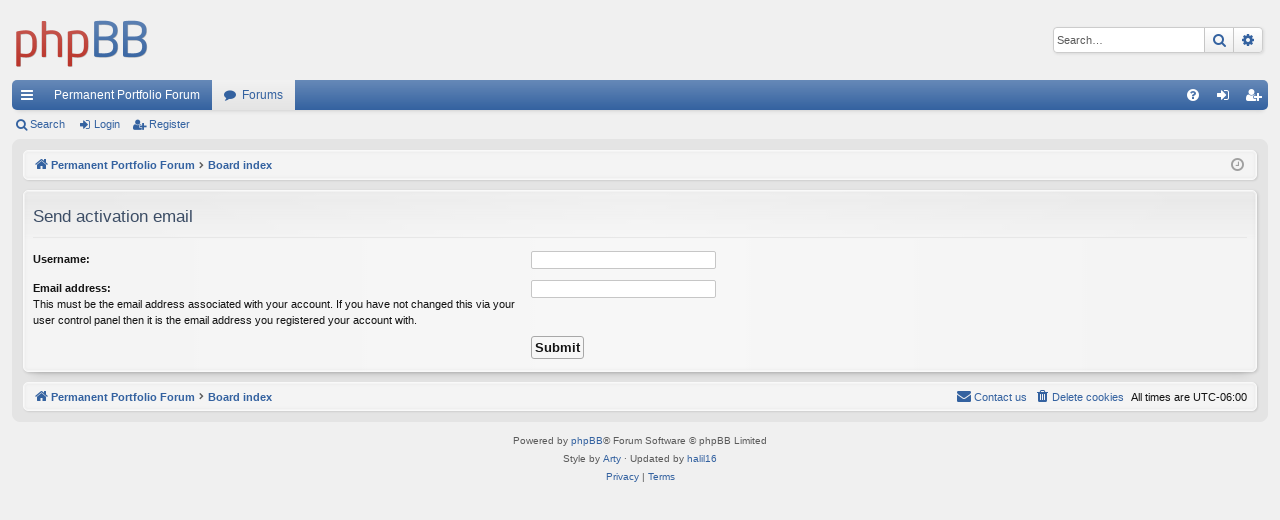

--- FILE ---
content_type: text/css
request_url: https://www.gyroscopicinvesting.com/forum/styles/elegance/theme/stylesheet.css?assets_version=63
body_size: 26493
content:
@charset "UTF-8";
/*!
	DO NOT EDIT stylesheet.css!

	Edit .scss files instead. See http://www.artodia.com/phpbb-31-tutorials/compile-theme/
	If you have any questions, please ask on support forum at http://www.artodia.com/forums/
*/
html, body, div, span, applet, object, iframe, h1, h2, h3, h4, h5, h6, p, blockquote, pre, a, abbr, acronym, address, big, cite, code, del, dfn, em, img, ins, kbd, q, s, samp, small, strike, strong, sub, sup, tt, var, b, u, i, center, dl, dt, dd, ol, ul, li, fieldset, form, label, legend, table, caption, tbody, tfoot, thead, tr, th, td, article, aside, canvas, details, embed, figure, figcaption, footer, header, hgroup, menu, nav, output, ruby, section, summary, time, mark, audio, video {
  margin: 0;
  padding: 0;
  border: 0;
  font-size: 100%;
  font: inherit;
  vertical-align: baseline;
}
article, aside, details, figcaption, figure, footer, header, hgroup, menu, nav, section {
  display: block;
}
body {
  line-height: 1;
}
ol, ul {
  list-style: none;
}
blockquote, q {
  quotes: none;
}
blockquote:before, blockquote:after, q:before, q:after {
  content: '';
  content: none;
}
table {
  border-collapse: collapse;
  border-spacing: 0;
}
abbr {
  text-decoration: none;
}
.site-description:after, .navbar.secondary:after, .navbar .nav-tabs:after, ul.topiclist dl:after, .site-description:before, .navbar.secondary:before, .navbar .nav-tabs:before, ul.topiclist dl:before {
  content: ' ';
  display: table;
  clear: both;
}
html {
  font-size: 100%;
  height: 100%;
}
body {
  font-family: Verdana, Helvetica, Arial, sans-serif;
  font-size: 11px;
  line-height: 1.5;
  margin: 0;
  padding: 0 0 12px;
  word-wrap: break-word;
  min-height: 100%;
  box-sizing: border-box;
  -webkit-print-color-adjust: exact;
}
h1, p.sitename {
  font-family: "Trebuchet MS", Arial, Helvetica, sans-serif;
  margin-right: 200px;
  margin-top: 15px;
  margin-bottom: 0;
  font-weight: bold;
  font-size: 21px;
  line-height: inherit;
}
h2 {
  font-family: "Droid Sans", "Open Sans", "Trebuchet MS", Helvetica, Arial, sans-serif;
  font-weight: normal;
  font-size: 19px;
  margin: 0.8em 0 0.2em 0;
}
h2.solo {
  margin-bottom: 1em;
}
h3 {
  font-family: "Droid Sans", "Open Sans", "Trebuchet MS", Helvetica, Arial, sans-serif;
  font-weight: 500;
  margin-bottom: 5px;
  font-size: 17px;
  margin-top: 20px;
}
h4 {
  font-family: "Trebuchet MS", Arial, Helvetica, sans-serif;
  font-size: 15px;
}
p {
  line-height: 1.3;
  font-size: 11px;
  margin-bottom: 1.5em;
}
img {
  border-width: 0;
}
hr {
  border: 0 solid transparent;
  border-top-width: 1px;
  height: 1px;
  margin: 5px 0;
  display: block;
  clear: both;
}
hr.dashed {
  border-top-style: dashed;
  margin: 10px 0;
}
hr.divider {
  display: none;
}
p.right {
  text-align: right;
}
p.jumpbox-return {
  margin-top: 10px;
  margin-bottom: 0;
  float: left;
}
b, strong {
  font-weight: bold;
}
.text-strong {
  font-weight: bold;
}
i, em {
  font-style: italic;
}
.text-italics {
  font-style: italic;
}
u {
  text-decoration: underline;
}
ul {
  list-style-type: disc;
}
ol {
  list-style-type: decimal;
}
li {
  display: list-item;
}
ul ul, ol ul {
  list-style-type: circle;
}
ol ol ul, ol ul ul, ul ol ul, ul ul ul {
  list-style-type: square;
}
#wrap {
  border: 1px solid transparent;
  border-radius: 8px;
  padding: 10px;
}
.page-width {
  box-sizing: border-box;
  margin: 0 auto;
  max-width: 1280px;
  min-width: 625px;
}
@media (max-width: 1304px) {
  .page-width {
    margin: 0 12px;
  }
}
.page-width .page-width {
  margin: 0;
}
.page-body {
  margin: 4px 0;
  clear: both;
}
#wrap > .page-body:first-of-type {
  margin-top: 0;
}
#wrap > .page-body:last-of-type {
  margin-bottom: 0;
}
.page-footer {
  clear: both;
}
#wrap + .page-footer {
  margin-top: 5px;
}
.page-footer h3 {
  margin-top: 20px;
}
.logo {
  display: block;
  box-sizing: border-box;
  max-width: 100%;
  float: left;
  padding: 10px 0;
}
.logo img {
  display: block;
  max-width: 100%;
}
.logo:hover {
  text-decoration: none;
}
.site-description h1, .site-description p.sitename {
  margin-left: 0;
  margin-right: 0;
}
.site-description h1, .site-description p {
  display: none;
}
.headerbar > .inner {
  position: relative;
}
.navbar {
  background: #f4f4f4;
  border: 1px solid #f9f9f9;
  border-radius: 5px;
  padding: 4px 9px;
  background-image: -webkit-linear-gradient(left, rgba(255, 255, 255, 0) 0%, rgba(255, 255, 255, 0.3) 50%, rgba(255, 255, 255, 0) 100%), -webkit-linear-gradient(top, rgba(204, 204, 204, 0.2) 0%, rgba(204, 204, 204, 0.25) 10px, rgba(204, 204, 204, 0) 50px);
  background-image: linear-gradient(to right, rgba(255, 255, 255, 0) 0%, rgba(255, 255, 255, 0.3) 50%, rgba(255, 255, 255, 0) 100%), linear-gradient(to bottom, rgba(204, 204, 204, 0.2) 0%, rgba(204, 204, 204, 0.25) 10px, rgba(204, 204, 204, 0) 50px);
  box-shadow: 0 0 1px 1px rgba(255, 255, 255, 0.5) inset, 0 0 3px 1px rgba(128, 128, 128, 0.1) inset, 1px 1px 3px rgba(0, 0, 0, 0.15), 0 10px 10px -10px rgba(0, 0, 0, 0.2);
  filter: progid:DXImageTransform.Microsoft.gradient(startColorstr=#33CCCCCC, endColorstr=#00CCCCCC);
  padding: 0 9px;
  clear: both;
}
.navbar.tabbed, .navbar.secondary {
  background: transparent;
  border-width: 0;
  border-radius: 0;
  box-shadow: none;
  filter: progid:DXImageTransform.Microsoft.gradient(enabled = false);
  padding: 0;
}
.page-body .navbar {
  margin-bottom: 10px;
}
.navbar + .navbar {
  margin-top: 5px;
}
.navbar.tabbed {
  padding: 0;
}
.navbar.secondary {
  margin: 0;
  padding: 1px 0;
}
.navbar.secondary > ul {
  list-style-type: none;
  margin: 0;
  padding: 0;
}
.navbar.secondary > ul > li {
  position: relative;
  display: inline-block;
  margin: 0;
  padding: 0;
}
.navbar.secondary > ul > li > a {
  display: inline-block;
  color: inherit;
  padding: 1px 8px;
  text-align: center;
  line-height: 25px;
  font-size: 11px;
}
.navbar.secondary > ul > li:hover {
  border-radius: 3px;
}
.navbar.secondary > ul > li:hover > a {
  text-decoration: none;
}
.navbar.secondary > ul > li.small-icon > a {
  padding-left: 18px;
}
.navbar.secondary > ul > li .dropdown {
  top: 27px;
}
.navbar.secondary > ul > li.dropdown-up .dropdown {
  top: auto;
  bottom: 27px;
}
.navbar.secondary > ul > li.search-box {
  display: block;
  margin: 0 3px;
  float: right;
  opacity: 0.7;
  transition: opacity 0.2s;
}
.rtl .navbar.secondary > ul > li.search-box {
  float: left;
}
.navbar.secondary > ul > li.search-box, .navbar.secondary > ul > li.search-box:hover {
  border-radius: 0;
  border-width: 0;
  box-shadow: none;
  background: none;
  filter: progid:DXImageTransform.Microsoft.gradient(enabled = false);
}
.navbar.secondary > ul > li.search-box:hover {
  opacity: 1;
}
.navbar.secondary + .nav-breadcrumbs {
  margin-top: 0;
}
.navbar li.small-icon > a {
  padding-left: 18px;
}
.navbar .nav-tabs {
  border-radius: 5px;
}
.navbar .nav-tabs .leftside .tab:first-child, .navbar .nav-tabs .leftside .tab.first-visible {
  border-radius: 4px;
  border-top-right-radius: 0;
  border-bottom-right-radius: 0;
}
.rtl .navbar .nav-tabs .rightside .tab:last-child, .rtl .navbar .nav-tabs .rightside .tab.last-visible {
  border-radius: 4px;
  border-top-right-radius: 0;
  border-bottom-right-radius: 0;
}
.navbar .nav-tabs .rightside .tab:last-child, .navbar .nav-tabs .rightside .tab.last-visible {
  border-radius: 4px;
  border-top-left-radius: 0;
  border-bottom-left-radius: 0;
}
.rtl .navbar .nav-tabs .leftside .tab:first-child, .rtl .navbar .nav-tabs .leftside .tab.first-visible {
  border-radius: 4px;
  border-top-left-radius: 0;
  border-bottom-left-radius: 0;
}
.navbar .nav-tabs > ul {
  list-style-type: none;
  margin: 0;
  height: 30px;
}
.navbar .nav-tabs > ul.leftside, .rtl .navbar .nav-tabs > ul.rightside {
  float: left;
}
.navbar .nav-tabs > ul.rightside, .rtl .navbar .nav-tabs > ul.leftside {
  float: right;
}
.navbar .nav-tabs > ul > li {
  float: left;
  height: 30px;
}
.rtl .navbar .nav-tabs > ul > li {
  float: right;
}
.navbar .nav-tabs > ul .quick-links {
  margin: 0;
}
.navbar .nav-tabs > ul .quick-links.empty {
  display: none;
}
.navbar .nav-tabs > ul .quick-links.showing-responsive-menu {
  display: block;
}
.navbar .nav-tabs .nav-link {
  text-decoration: none;
  color: inherit;
  display: inline-block;
  height: 30px;
  line-height: 30px;
  padding: 0 12px;
  vertical-align: baseline;
  font-size: 12px;
  outline-style: none;
}
.navbar .nav-tabs .nav-link.dropdown-toggle {
  position: relative;
}
.navbar .nav-tabs .nav-link.dropdown-toggle:before {
  content: '';
  font-family: FontAwesome;
  position: absolute;
  right: 12px;
  top: 50%;
  font-size: 8px;
  line-height: 12px;
  width: 8px;
  height: 12px;
  margin-top: -6px;
}
.rtl .navbar .nav-tabs .nav-link.dropdown-toggle:before {
  right: auto;
  left: 12px;
}
.navbar .nav-tabs .nav-link .username-coloured {
  color: inherit !important;
  font-weight: inherit;
  font-style: inherit;
}
.navbar .nav-tabs .responsive-menu .nav-link:before, .navbar .nav-tabs .dropdown-visible .nav-link:before {
  content: '';
  font-family: FontAwesome;
  position: absolute;
  right: 12px;
  top: 50%;
  font-size: 9px;
  line-height: 13px;
  width: 9px;
  height: 13px;
  margin-top: -6px;
}
.navbar .nav-tabs .dropdown {
  top: 30px;
}
.dropdown-up .navbar .nav-tabs .dropdown {
  top: auto;
  bottom: 30px;
}
.navbar .nav-tabs .tab {
  position: relative;
}
.navbar .nav-tabs .tab > strong {
  display: none;
  font-weight: bold;
  font-size: 9px;
  padding: 0 2px;
  border-radius: 3px;
  position: absolute;
  right: 5px;
  top: -10px;
  line-height: 14px;
  min-width: 10px;
  _width: 10px;
  text-align: center;
  text-shadow: none;
  white-space: nowrap;
  word-wrap: normal;
  height: 14px;
  pointer-events: none;
}
.rtl .navbar .nav-tabs .tab > strong {
  right: auto;
  left: 5px;
}
.navbar .nav-tabs .tab > strong .arrow {
  border: 3px solid transparent;
  border-bottom: 1px none black;
  position: absolute;
  bottom: -3px;
  right: 4px;
  line-height: 0;
  text-shadow: none;
  _display: none;
  width: 0;
  height: 0;
}
.navbar .nav-tabs .tab.non-zero > strong {
  display: block;
}
.navbar .nav-tabs .responsive-menu .nav-link, .navbar .nav-tabs .account .nav-link, .navbar .nav-tabs .pm .nav-link, .navbar .nav-tabs .notifications .nav-link, .navbar .nav-tabs .mcp .nav-link, .navbar .nav-tabs .acp .nav-link, .navbar .nav-tabs .faq .nav-link, .navbar .nav-tabs .logout .nav-link, .navbar .nav-tabs .login .nav-link, .navbar .nav-tabs .register .nav-link, .navbar .nav-tabs .rightside .boardrules .nav-link, .navbar .nav-tabs .rightside .pages .nav-link, .navbar .nav-tabs .members .nav-link, .navbar .nav-tabs .forums .nav-link, .navbar .nav-tabs .leftside .boardrules .nav-link, .navbar .nav-tabs .leftside .pages .nav-link {
  position: relative;
  padding-left: 30px;
}
.navbar .nav-tabs .responsive-menu .nav-link:after, .navbar .nav-tabs .account .nav-link:after, .navbar .nav-tabs .pm .nav-link:after, .navbar .nav-tabs .notifications .nav-link:after, .navbar .nav-tabs .mcp .nav-link:after, .navbar .nav-tabs .acp .nav-link:after, .navbar .nav-tabs .faq .nav-link:after, .navbar .nav-tabs .logout .nav-link:after, .navbar .nav-tabs .login .nav-link:after, .navbar .nav-tabs .register .nav-link:after, .navbar .nav-tabs .rightside .boardrules .nav-link:after, .navbar .nav-tabs .rightside .pages .nav-link:after, .navbar .nav-tabs .members .nav-link:after, .navbar .nav-tabs .forums .nav-link:after, .navbar .nav-tabs .leftside .boardrules .nav-link:after, .navbar .nav-tabs .leftside .pages .nav-link:after {
  position: absolute;
  left: 12px;
  top: 50%;
  margin-top: -7px;
  width: 14px;
  font-size: 12px;
  line-height: 14px;
  height: 14px;
  text-align: left;
  font-weight: normal;
  font-style: normal;
  text-indent: 0;
}
.rtl .navbar .nav-tabs .navbar .nav-tabs .navbar .nav-tabs .responsive-menu .nav-link:after, .navbar .nav-tabs .responsive-menu .rtl .navbar .nav-tabs .navbar .nav-tabs .nav-link:after, .rtl .navbar .nav-tabs .navbar .nav-tabs .navbar .nav-tabs .account .nav-link:after, .navbar .nav-tabs .account .rtl .navbar .nav-tabs .navbar .nav-tabs .nav-link:after, .rtl .navbar .nav-tabs .navbar .nav-tabs .navbar .nav-tabs .pm .nav-link:after, .navbar .nav-tabs .pm .rtl .navbar .nav-tabs .navbar .nav-tabs .nav-link:after, .rtl .navbar .nav-tabs .navbar .nav-tabs .navbar .nav-tabs .notifications .nav-link:after, .navbar .nav-tabs .notifications .rtl .navbar .nav-tabs .navbar .nav-tabs .nav-link:after, .rtl .navbar .nav-tabs .navbar .nav-tabs .navbar .nav-tabs .mcp .nav-link:after, .navbar .nav-tabs .mcp .rtl .navbar .nav-tabs .navbar .nav-tabs .nav-link:after, .rtl .navbar .nav-tabs .navbar .nav-tabs .navbar .nav-tabs .acp .nav-link:after, .navbar .nav-tabs .acp .rtl .navbar .nav-tabs .navbar .nav-tabs .nav-link:after, .rtl .navbar .nav-tabs .navbar .nav-tabs .navbar .nav-tabs .faq .nav-link:after, .navbar .nav-tabs .faq .rtl .navbar .nav-tabs .navbar .nav-tabs .nav-link:after, .rtl .navbar .nav-tabs .navbar .nav-tabs .navbar .nav-tabs .logout .nav-link:after, .navbar .nav-tabs .logout .rtl .navbar .nav-tabs .navbar .nav-tabs .nav-link:after, .rtl .navbar .nav-tabs .navbar .nav-tabs .navbar .nav-tabs .login .nav-link:after, .navbar .nav-tabs .login .rtl .navbar .nav-tabs .navbar .nav-tabs .nav-link:after, .rtl .navbar .nav-tabs .navbar .nav-tabs .navbar .nav-tabs .register .nav-link:after, .navbar .nav-tabs .register .rtl .navbar .nav-tabs .navbar .nav-tabs .nav-link:after, .rtl .navbar .nav-tabs .navbar .nav-tabs .navbar .nav-tabs .rightside .boardrules .nav-link:after, .navbar .nav-tabs .rightside .boardrules .rtl .navbar .nav-tabs .navbar .nav-tabs .nav-link:after, .rtl .navbar .nav-tabs .navbar .nav-tabs .navbar .nav-tabs .rightside .pages .nav-link:after, .navbar .nav-tabs .rightside .pages .rtl .navbar .nav-tabs .navbar .nav-tabs .nav-link:after, .rtl .navbar .nav-tabs .navbar .nav-tabs .members .nav-link:after, .navbar .nav-tabs .members .rtl .navbar .nav-tabs .nav-link:after, .rtl .navbar .nav-tabs .navbar .nav-tabs .forums .nav-link:after, .navbar .nav-tabs .forums .rtl .navbar .nav-tabs .nav-link:after, .rtl .navbar .nav-tabs .navbar .nav-tabs .leftside .boardrules .nav-link:after, .navbar .nav-tabs .leftside .boardrules .rtl .navbar .nav-tabs .nav-link:after, .rtl .navbar .nav-tabs .navbar .nav-tabs .leftside .pages .nav-link:after, .navbar .nav-tabs .leftside .pages .rtl .navbar .nav-tabs .nav-link:after {
  left: auto;
  right: 12px;
}
.navbar .nav-tabs .responsive-menu .nav-link, .navbar .nav-tabs .account .nav-link, .navbar .nav-tabs .pm .nav-link, .navbar .nav-tabs .notifications .nav-link, .navbar .nav-tabs .mcp .nav-link, .navbar .nav-tabs .acp .nav-link, .navbar .nav-tabs .faq .nav-link, .navbar .nav-tabs .logout .nav-link, .navbar .nav-tabs .login .nav-link, .navbar .nav-tabs .register .nav-link, .navbar .nav-tabs .rightside .boardrules .nav-link, .navbar .nav-tabs .rightside .pages .nav-link {
  text-indent: 999px;
  width: 14px;
  padding: 0 8px;
  overflow: hidden;
}
.navbar .nav-tabs .responsive-menu .nav-link:after, .navbar .nav-tabs .account .nav-link:after, .navbar .nav-tabs .pm .nav-link:after, .navbar .nav-tabs .notifications .nav-link:after, .navbar .nav-tabs .mcp .nav-link:after, .navbar .nav-tabs .acp .nav-link:after, .navbar .nav-tabs .faq .nav-link:after, .navbar .nav-tabs .logout .nav-link:after, .navbar .nav-tabs .login .nav-link:after, .navbar .nav-tabs .register .nav-link:after, .navbar .nav-tabs .rightside .boardrules .nav-link:after, .navbar .nav-tabs .rightside .pages .nav-link:after {
  text-align: center;
  font-size: 14px;
  left: 8px;
}
.rtl .navbar .nav-tabs .navbar .nav-tabs .responsive-menu .nav-link:after, .navbar .nav-tabs .responsive-menu .rtl .navbar .nav-tabs .nav-link:after, .rtl .navbar .nav-tabs .navbar .nav-tabs .account .nav-link:after, .navbar .nav-tabs .account .rtl .navbar .nav-tabs .nav-link:after, .rtl .navbar .nav-tabs .navbar .nav-tabs .pm .nav-link:after, .navbar .nav-tabs .pm .rtl .navbar .nav-tabs .nav-link:after, .rtl .navbar .nav-tabs .navbar .nav-tabs .notifications .nav-link:after, .navbar .nav-tabs .notifications .rtl .navbar .nav-tabs .nav-link:after, .rtl .navbar .nav-tabs .navbar .nav-tabs .mcp .nav-link:after, .navbar .nav-tabs .mcp .rtl .navbar .nav-tabs .nav-link:after, .rtl .navbar .nav-tabs .navbar .nav-tabs .acp .nav-link:after, .navbar .nav-tabs .acp .rtl .navbar .nav-tabs .nav-link:after, .rtl .navbar .nav-tabs .navbar .nav-tabs .faq .nav-link:after, .navbar .nav-tabs .faq .rtl .navbar .nav-tabs .nav-link:after, .rtl .navbar .nav-tabs .navbar .nav-tabs .logout .nav-link:after, .navbar .nav-tabs .logout .rtl .navbar .nav-tabs .nav-link:after, .rtl .navbar .nav-tabs .navbar .nav-tabs .login .nav-link:after, .navbar .nav-tabs .login .rtl .navbar .nav-tabs .nav-link:after, .rtl .navbar .nav-tabs .navbar .nav-tabs .register .nav-link:after, .navbar .nav-tabs .register .rtl .navbar .nav-tabs .nav-link:after, .rtl .navbar .nav-tabs .navbar .nav-tabs .rightside .boardrules .nav-link:after, .navbar .nav-tabs .rightside .boardrules .rtl .navbar .nav-tabs .nav-link:after, .rtl .navbar .nav-tabs .navbar .nav-tabs .rightside .pages .nav-link:after, .navbar .nav-tabs .rightside .pages .rtl .navbar .nav-tabs .nav-link:after {
  left: auto;
  right: 8px;
}
.navbar .nav-tabs .responsive-menu .nav-link + strong, .navbar .nav-tabs .account .nav-link + strong, .navbar .nav-tabs .pm .nav-link + strong, .navbar .nav-tabs .notifications .nav-link + strong, .navbar .nav-tabs .mcp .nav-link + strong, .navbar .nav-tabs .acp .nav-link + strong, .navbar .nav-tabs .faq .nav-link + strong, .navbar .nav-tabs .logout .nav-link + strong, .navbar .nav-tabs .login .nav-link + strong, .navbar .nav-tabs .register .nav-link + strong, .navbar .nav-tabs .rightside .boardrules .nav-link + strong, .navbar .nav-tabs .rightside .pages .nav-link + strong {
  right: -2px;
}
.rtl .navbar .nav-tabs .navbar .nav-tabs .responsive-menu .nav-link + strong, .navbar .nav-tabs .responsive-menu .rtl .navbar .nav-tabs .nav-link + strong, .rtl .navbar .nav-tabs .navbar .nav-tabs .account .nav-link + strong, .navbar .nav-tabs .account .rtl .navbar .nav-tabs .nav-link + strong, .rtl .navbar .nav-tabs .navbar .nav-tabs .pm .nav-link + strong, .navbar .nav-tabs .pm .rtl .navbar .nav-tabs .nav-link + strong, .rtl .navbar .nav-tabs .navbar .nav-tabs .notifications .nav-link + strong, .navbar .nav-tabs .notifications .rtl .navbar .nav-tabs .nav-link + strong, .rtl .navbar .nav-tabs .navbar .nav-tabs .mcp .nav-link + strong, .navbar .nav-tabs .mcp .rtl .navbar .nav-tabs .nav-link + strong, .rtl .navbar .nav-tabs .navbar .nav-tabs .acp .nav-link + strong, .navbar .nav-tabs .acp .rtl .navbar .nav-tabs .nav-link + strong, .rtl .navbar .nav-tabs .navbar .nav-tabs .faq .nav-link + strong, .navbar .nav-tabs .faq .rtl .navbar .nav-tabs .nav-link + strong, .rtl .navbar .nav-tabs .navbar .nav-tabs .logout .nav-link + strong, .navbar .nav-tabs .logout .rtl .navbar .nav-tabs .nav-link + strong, .rtl .navbar .nav-tabs .navbar .nav-tabs .login .nav-link + strong, .navbar .nav-tabs .login .rtl .navbar .nav-tabs .nav-link + strong, .rtl .navbar .nav-tabs .navbar .nav-tabs .register .nav-link + strong, .navbar .nav-tabs .register .rtl .navbar .nav-tabs .nav-link + strong, .rtl .navbar .nav-tabs .navbar .nav-tabs .rightside .boardrules .nav-link + strong, .navbar .nav-tabs .rightside .boardrules .rtl .navbar .nav-tabs .nav-link + strong, .rtl .navbar .nav-tabs .navbar .nav-tabs .rightside .pages .nav-link + strong, .navbar .nav-tabs .rightside .pages .rtl .navbar .nav-tabs .nav-link + strong {
  right: auto;
  left: -2px;
}
@media (max-width: 550px) {
  .navbar .nav-tabs .members .nav-link, .navbar .nav-tabs .forums .nav-link, .navbar .nav-tabs .leftside .boardrules .nav-link, .navbar .nav-tabs .leftside .pages .nav-link {
    text-indent: 999px;
    width: 14px;
    padding: 0 8px;
    overflow: hidden;
  }
  .navbar .nav-tabs .members .nav-link:after, .navbar .nav-tabs .forums .nav-link:after, .navbar .nav-tabs .leftside .boardrules .nav-link:after, .navbar .nav-tabs .leftside .pages .nav-link:after {
    text-align: center;
    font-size: 14px;
    left: 8px;
  }
  .rtl .navbar .nav-tabs .navbar .nav-tabs .members .nav-link:after, .navbar .nav-tabs .members .rtl .navbar .nav-tabs .nav-link:after, .rtl .navbar .nav-tabs .navbar .nav-tabs .forums .nav-link:after, .navbar .nav-tabs .forums .rtl .navbar .nav-tabs .nav-link:after, .rtl .navbar .nav-tabs .navbar .nav-tabs .leftside .boardrules .nav-link:after, .navbar .nav-tabs .leftside .boardrules .rtl .navbar .nav-tabs .nav-link:after, .rtl .navbar .nav-tabs .navbar .nav-tabs .leftside .pages .nav-link:after, .navbar .nav-tabs .leftside .pages .rtl .navbar .nav-tabs .nav-link:after {
    left: auto;
    right: 8px;
  }
  .navbar .nav-tabs .members .nav-link + strong, .navbar .nav-tabs .forums .nav-link + strong, .navbar .nav-tabs .leftside .boardrules .nav-link + strong, .navbar .nav-tabs .leftside .pages .nav-link + strong {
    right: -2px;
  }
  .rtl .navbar .nav-tabs .navbar .nav-tabs .members .nav-link + strong, .navbar .nav-tabs .members .rtl .navbar .nav-tabs .nav-link + strong, .rtl .navbar .nav-tabs .navbar .nav-tabs .forums .nav-link + strong, .navbar .nav-tabs .forums .rtl .navbar .nav-tabs .nav-link + strong, .rtl .navbar .nav-tabs .navbar .nav-tabs .leftside .boardrules .nav-link + strong, .navbar .nav-tabs .leftside .boardrules .rtl .navbar .nav-tabs .nav-link + strong, .rtl .navbar .nav-tabs .navbar .nav-tabs .leftside .pages .nav-link + strong, .navbar .nav-tabs .leftside .pages .rtl .navbar .nav-tabs .nav-link + strong {
    right: auto;
    left: -2px;
  }
}
.navbar .nav-tabs .responsive-menu .nav-link:after, .navbar .nav-tabs .members .nav-link:after, .navbar .nav-tabs .forums .nav-link:after, .navbar .nav-tabs .account .nav-link:after, .navbar .nav-tabs .pm .nav-link:after, .navbar .nav-tabs .notifications .nav-link:after, .navbar .nav-tabs .mcp .nav-link:after, .navbar .nav-tabs .acp .nav-link:after, .navbar .nav-tabs .faq .nav-link:after, .navbar .nav-tabs .logout .nav-link:after, .navbar .nav-tabs .login .nav-link:after, .navbar .nav-tabs .register .nav-link:after, .navbar .nav-tabs .boardrules .nav-link:after, .navbar .nav-tabs .pages .nav-link:after {
  font-family: FontAwesome;
}
.navbar .nav-tabs .responsive-menu .nav-link:after {
  content: '';
}
.navbar .nav-tabs .members .nav-link {
  padding-left: 32px;
  padding-right: 24px;
}
.rtl .navbar .nav-tabs .members .nav-link {
  padding-left: 24px;
  padding-right: 32px;
}
.navbar .nav-tabs .members .nav-link:after {
  content: '';
}
@media (max-width: 550px) {
  .navbar .nav-tabs .members .nav-link {
    padding: 0 8px !important;
  }
}
.rtl .navbar .nav-tabs .forums .nav-link {
  padding-left: 12px;
  padding-right: 32px;
}
.navbar .nav-tabs .forums .nav-link:after {
  content: '';
}
.navbar .nav-tabs .account .nav-link:after {
  content: '';
}
.navbar .nav-tabs .pm .nav-link:after {
  content: '';
}
.navbar .nav-tabs .notifications .nav-link:after {
  content: '';
  font-size: 13px;
}
.navbar .nav-tabs .mcp .nav-link:after {
  content: '';
}
.navbar .nav-tabs .acp .nav-link:after {
  content: '';
}
.navbar .nav-tabs .faq .nav-link:after {
  content: '';
}
@media (max-width: 550px) {
  .navbar .nav-tabs .faq, .navbar .nav-tabs .faq .nav-link {
    display: none !important;
  }
}
.navbar .nav-tabs .logout .nav-link:after {
  content: '';
  margin-left: 1px;
}
.navbar .nav-tabs .login .nav-link:after {
  content: '';
}
.navbar .nav-tabs .register .nav-link:after {
  content: '';
}
.navbar .nav-tabs .boardrules .nav-link:after {
  content: '';
}
.navbar .nav-tabs .pages .nav-link:after {
  content: '';
}
.navbar .inner.static {
  position: fixed;
  top: 0;
  z-index: 50;
  left: 0;
  right: 0;
  padding-top: 0;
  padding-bottom: 0;
  width: auto;
  max-width: none;
  opacity: 0.9;
  transition: opacity 0.2s;
}
#wrap .navbar .inner.static > .static-inner {
  padding: 10px;
}
.navbar .inner.static > .static-inner {
  box-sizing: border-box;
  margin: 0 auto;
  max-width: 1280px;
  min-width: 625px;
  padding-top: 0 !important;
  padding-bottom: 0 !important;
}
@media (max-width: 1304px) {
  .navbar .inner.static > .static-inner {
    margin: 0 12px;
  }
}
.navbar .inner.static:hover {
  opacity: 1;
}
.navbar .inner.static .nav-tabs {
  border-radius: 0;
}
.navbar .inner.static .nav-tabs .leftside .tab:first-child, .navbar .inner.static .nav-tabs .leftside .tab.first-visible, .rtl .navbar .inner.static .nav-tabs .rightside .tab:first-child, .rtl .navbar .inner.static .nav-tabs .rightside .tab.first-visible {
  border-radius: 0;
}
.navbar .inner.static .nav-tabs .rightside .tab:last-child, .navbar .inner.static .nav-tabs .rightside .tab.last-visible, .rtl .navbar .inner.static .nav-tabs .leftside .tab:last-child, .rtl .navbar .inner.static .nav-tabs .leftside .tab.last-visible {
  border-radius: 0;
}
.navbar .inner.static .nav-tabs .tab > strong {
  position: relative;
  top: 0;
  left: 0;
  right: 0;
  bottom: 0;
  vertical-align: top;
  margin-top: 8px;
  margin-left: -7px;
  margin-right: 5px;
  padding-bottom: 1px;
  pointer-events: none;
}
.navbar .inner.static .nav-tabs .tab > strong .arrow {
  display: none;
}
.navbar .inner.static .nav-tabs .tab.non-zero > strong {
  display: inline-block;
}
.navbar .inner.static .nav-tabs .pm > .nav-link + strong {
  margin-left: -5px;
}
.forabg {
  background: #f4f4f4;
  border: 1px solid #f9f9f9;
  border-radius: 5px;
  padding: 4px 9px;
  background-image: -webkit-linear-gradient(left, rgba(255, 255, 255, 0) 0%, rgba(255, 255, 255, 0.3) 50%, rgba(255, 255, 255, 0) 100%), -webkit-linear-gradient(top, rgba(204, 204, 204, 0.2) 0%, rgba(204, 204, 204, 0.25) 10px, rgba(204, 204, 204, 0) 50px);
  background-image: linear-gradient(to right, rgba(255, 255, 255, 0) 0%, rgba(255, 255, 255, 0.3) 50%, rgba(255, 255, 255, 0) 100%), linear-gradient(to bottom, rgba(204, 204, 204, 0.2) 0%, rgba(204, 204, 204, 0.25) 10px, rgba(204, 204, 204, 0) 50px);
  box-shadow: 0 0 1px 1px rgba(255, 255, 255, 0.5) inset, 0 0 3px 1px rgba(128, 128, 128, 0.1) inset, 1px 1px 3px rgba(0, 0, 0, 0.15), 0 10px 10px -10px rgba(0, 0, 0, 0.2);
  filter: progid:DXImageTransform.Microsoft.gradient(startColorstr=#33CCCCCC, endColorstr=#00CCCCCC);
  padding: 4px;
  margin-bottom: 4px;
  clear: both;
}
.forabg + .forabg {
  margin-top: 10px;
}
.forumbg {
  background: #f4f4f4;
  border: 1px solid #f9f9f9;
  border-radius: 5px;
  padding: 4px 9px;
  background-image: -webkit-linear-gradient(left, rgba(255, 255, 255, 0) 0%, rgba(255, 255, 255, 0.3) 50%, rgba(255, 255, 255, 0) 100%), -webkit-linear-gradient(top, rgba(204, 204, 204, 0.2) 0%, rgba(204, 204, 204, 0.25) 10px, rgba(204, 204, 204, 0) 50px);
  background-image: linear-gradient(to right, rgba(255, 255, 255, 0) 0%, rgba(255, 255, 255, 0.3) 50%, rgba(255, 255, 255, 0) 100%), linear-gradient(to bottom, rgba(204, 204, 204, 0.2) 0%, rgba(204, 204, 204, 0.25) 10px, rgba(204, 204, 204, 0) 50px);
  box-shadow: 0 0 1px 1px rgba(255, 255, 255, 0.5) inset, 0 0 3px 1px rgba(128, 128, 128, 0.1) inset, 1px 1px 3px rgba(0, 0, 0, 0.15), 0 10px 10px -10px rgba(0, 0, 0, 0.2);
  filter: progid:DXImageTransform.Microsoft.gradient(startColorstr=#33CCCCCC, endColorstr=#00CCCCCC);
  padding: 4px;
  margin-bottom: 4px;
  clear: both;
}
.forumbg.forumbg-table {
  background: transparent;
  border-width: 0;
  border-radius: 0;
  box-shadow: none;
  filter: progid:DXImageTransform.Microsoft.gradient(enabled = false);
  padding: 0;
  padding: 0 1px;
}
.panel {
  background: #f4f4f4;
  border: 1px solid #f9f9f9;
  border-radius: 5px;
  padding: 4px 9px;
  background-image: -webkit-linear-gradient(left, rgba(255, 255, 255, 0) 0%, rgba(255, 255, 255, 0.3) 50%, rgba(255, 255, 255, 0) 100%), -webkit-linear-gradient(top, rgba(204, 204, 204, 0.2) 0%, rgba(204, 204, 204, 0.25) 10px, rgba(204, 204, 204, 0) 50px);
  background-image: linear-gradient(to right, rgba(255, 255, 255, 0) 0%, rgba(255, 255, 255, 0.3) 50%, rgba(255, 255, 255, 0) 100%), linear-gradient(to bottom, rgba(204, 204, 204, 0.2) 0%, rgba(204, 204, 204, 0.25) 10px, rgba(204, 204, 204, 0) 50px);
  box-shadow: 0 0 1px 1px rgba(255, 255, 255, 0.5) inset, 0 0 3px 1px rgba(128, 128, 128, 0.1) inset, 1px 1px 3px rgba(0, 0, 0, 0.15), 0 10px 10px -10px rgba(0, 0, 0, 0.2);
  filter: progid:DXImageTransform.Microsoft.gradient(startColorstr=#33CCCCCC, endColorstr=#00CCCCCC);
  margin-bottom: 10px;
  padding: 4px 9px;
}
.panel.bg3 {
  border-radius: 0;
  border-width: 0;
  box-shadow: none;
  border-top: 3px solid transparent;
  position: relative;
}
.panel.bg3:before, .panel.bg3:after {
  content: '';
  position: absolute;
  top: 0;
  width: 3px;
  height: 50px;
}
.panel.bg3:before {
  left: 0;
}
.panel.bg3:after {
  right: 0;
}
.postform .panel.panel {
  border-radius: 5px;
}
.panel > .inner > h3:first-child, .panel > h3:first-child {
  margin: -5px -10px 5px;
  border-radius: 4px;
  border-bottom-left-radius: 0;
  border-bottom-right-radius: 0;
  background: #3462a0;
  border: 0 solid #3462a0;
  padding: 5px;
  text-transform: none;
  font-size: 15px;
  line-height: 1.5;
  font-weight: normal;
  color: #fff;
  background-image: -webkit-linear-gradient(top, rgba(255, 255, 255, 0.2) 0, rgba(255, 255, 255, 0) 100%);
  background-image: linear-gradient(to bottom, rgba(255, 255, 255, 0.2) 0, rgba(255, 255, 255, 0) 100%);
  filter: progid:DXImageTransform.Microsoft.gradient(startColorstr=#30FFFFFF, endColorstr=#00FFFFFF);
  box-shadow: 0 5px 5px -5px rgba(0, 0, 0, 0.2);
  padding-left: 10px;
  padding-right: 10px;
}
@media (max-width: 700px) {
  .panel > .inner > h3:first-child, .panel > h3:first-child {
    border-radius: 0;
  }
}
.panel > .inner > h3:first-child a, .panel > h3:first-child a {
  color: #fff;
}
.panel > .inner > h3:first-child a:hover, .panel > h3:first-child a:hover {
  color: #d6e0ec;
}
.panel-container .panel > .inner > h3:first-child, .panel-container .panel > h3:first-child {
  font-size: 17px;
  line-height: 1.5;
}
.post {
  background: #f4f4f4;
  border: 1px solid #f9f9f9;
  border-radius: 5px;
  padding: 4px 9px;
  background-image: -webkit-linear-gradient(left, rgba(255, 255, 255, 0) 0%, rgba(255, 255, 255, 0.3) 50%, rgba(255, 255, 255, 0) 100%), -webkit-linear-gradient(top, rgba(204, 204, 204, 0.2) 0%, rgba(204, 204, 204, 0.25) 10px, rgba(204, 204, 204, 0) 50px);
  background-image: linear-gradient(to right, rgba(255, 255, 255, 0) 0%, rgba(255, 255, 255, 0.3) 50%, rgba(255, 255, 255, 0) 100%), linear-gradient(to bottom, rgba(204, 204, 204, 0.2) 0%, rgba(204, 204, 204, 0.25) 10px, rgba(204, 204, 204, 0) 50px);
  box-shadow: 0 0 1px 1px rgba(255, 255, 255, 0.5) inset, 0 0 3px 1px rgba(128, 128, 128, 0.1) inset, 1px 1px 3px rgba(0, 0, 0, 0.15), 0 10px 10px -10px rgba(0, 0, 0, 0.2);
  filter: progid:DXImageTransform.Microsoft.gradient(startColorstr=#33CCCCCC, endColorstr=#00CCCCCC);
  padding: 0;
  margin-bottom: 10px;
  position: relative;
  clear: both;
}
.post > .inner {
  padding: 8px 10px;
}
.rowbg {
  margin: 5px 5px 2px 5px;
}
.navbar ul.linklist {
  padding: 2px 0;
}
ul.linklist {
  display: block;
  margin: 0;
}
.cp-main .panel {
  padding: 5px 10px;
}
ul.linklist > li {
  float: left;
  font-size: 11px;
  line-height: 2;
  list-style-type: none;
  margin-right: 7px;
  padding-top: 1px;
  width: auto;
}
ul.linklist > li.icon-only, ul.linklist > li.rightside.icon-only {
  text-align: center;
  min-width: 20px;
}
ul.linklist > li.rightside, p.rightside, a.rightside {
  float: right;
  margin-right: 0;
  margin-left: 7px;
  text-align: right;
}
ul.navlinks {
  border-top: 1px solid transparent;
}
ul.navlinks.nav-breadcrumbs {
  border-top-width: 0;
}
ul.leftside {
  float: left;
  margin-left: 0;
  margin-right: 5px;
  text-align: left;
}
ul.rightside {
  float: right;
  margin-left: 5px;
  margin-right: -5px;
  text-align: right;
}
ul.linklist li.responsive-menu {
  position: relative;
  margin: 0 5px;
}
.fa-bars:before {
  display: none;
}
ul.linklist li.responsive-menu a.responsive-menu-link {
  display: inline-block;
  margin: 0 5px;
  font-size: 17px;
  position: relative;
  width: 17px;
  line-height: 21px;
  text-decoration: none;
}
ul.linklist li.responsive-menu a.responsive-menu-link:before {
  content: '';
  font-family: FontAwesome;
  position: absolute;
  left: 0;
  top: 50%;
  margin-top: -6.5px;
  width: 15px;
  font-size: 13px;
  line-height: 13px;
  height: 13px;
  text-align: center;
  font-weight: normal;
  font-style: normal;
  text-indent: 0;
}
ul.linklist li.responsive-menu a.responsive-menu-link:hover:before {
  font-family: FontAwesome;
  content: '';
}
.hasjs ul.linklist.leftside, .hasjs ul.linklist.rightside {
  max-width: 48%;
}
.hasjs ul.linklist.fullwidth {
  max-width: none;
}
ul.linklist .dropdown {
  top: 22px;
}
ul.linklist .dropdown-up .dropdown {
  bottom: 22px;
  top: auto;
}
ul.linklist.bulletin > li:before {
  display: inline-block;
  content: "•";
  font-size: inherit;
  line-height: inherit;
  padding-right: 4px;
}
ul.linklist.bulletin > li:first-child:before, ul.linklist.bulletin > li.rightside:last-child:before {
  content: none;
}
ul.linklist.bulletin > li.no-bulletin:before {
  content: none;
}
.responsive-menu:before {
  display: none !important;
}
.header-profile {
  display: inline-block;
  vertical-align: top;
}
.header-avatar:hover {
  text-decoration: none;
}
.header-avatar img {
  margin-bottom: 2px;
  max-height: 20px;
  vertical-align: middle;
  width: auto;
}
.header-avatar span:after {
  content: '';
  font-family: FontAwesome;
  display: inline-block;
  font-size: 7px;
  float: right;
  padding-left: 2px;
  font-weight: normal;
  opacity: 0.7;
}
.dropdown-container {
  position: relative;
}
.dropdown-container-right {
  float: right;
}
.dropdown-container-left {
  float: left;
}
.nojs .dropdown-container:hover .dropdown {
  display: block !important;
}
.dropdown {
  display: none;
  position: absolute;
  left: 0;
  top: 1.5em;
  z-index: 30;
  padding: 0;
  margin-right: -500px;
}
.dropdown.live-search {
  top: auto;
}
.dropdown-container.topic-tools {
  float: left;
}
.dropdown-up .dropdown {
  top: auto;
  bottom: 1.5em;
}
.dropdown-left .dropdown, .nojs .rightside .dropdown {
  left: auto;
  right: 0;
  margin-left: -500px;
  margin-right: 0;
}
.dropdown-button-control .dropdown {
  top: 24px;
}
.dropdown-button-control.dropdown-up .dropdown {
  top: auto;
  bottom: 24px;
}
.dropdown .pointer, .dropdown .pointer-inner {
  position: absolute;
  width: 0;
  height: 0;
  border-top-width: 0;
  border-bottom: 10px solid transparent;
  border-left: 10px dashed transparent;
  border-right: 10px dashed transparent;
  -webkit-transform: rotate(360deg);
  /* better anti-aliasing in webkit */
  display: block;
}
.dropdown-up .pointer, .dropdown-up .pointer-inner {
  border-bottom-width: 0;
  border-top: 10px solid transparent;
}
.dropdown .pointer {
  right: auto;
  left: 10px;
  top: 0;
  z-index: 3;
}
.dropdown-up .pointer {
  bottom: 0;
  top: auto;
}
.dropdown-left .dropdown .pointer, .nojs .rightside .dropdown .pointer {
  left: auto;
  right: 10px;
}
.dropdown .pointer-inner {
  top: auto;
  bottom: -11px;
  left: -10px;
}
.dropdown-up .pointer-inner {
  bottom: auto;
  top: -11px;
}
.dropdown .dropdown-contents {
  z-index: 30;
  overflow: hidden;
  overflow-y: auto;
  border: 0px solid transparent;
  border-radius: 0 0 5px 5px;
  border-top-width: 3px;
  padding: 5px;
  position: relative;
  min-width: 40px;
  max-height: 300px;
  -webkit-box-sizing: border-box;
  -moz-box-sizing: border-box;
  box-sizing: border-box;
}
.notifications .dropdown .dropdown-contents {
  min-width: 300px;
}
.dropdown-up .dropdown-contents {
  border-bottom-width: 3px;
  border-top-width: 0;
  border-radius: 5px 5px 0 0;
}
.dropdown-contents > li {
  padding-right: 15px;
  min-width: 180px;
}
.dropdown-nonscroll > li {
  padding-right: 0;
}
.dropdown li:first-child, .dropdown li.separator + li, .dropdown li li {
  border-top: 0;
}
.dropdown li li:first-child {
  margin-top: 4px;
}
.dropdown li li:last-child {
  padding-bottom: 0;
}
.dropdown li li {
  border-top: 1px dotted transparent;
  padding-left: 18px;
}
#wrap .dropdown li, .dropdown.wrap li, .dropdown-extended li {
  white-space: normal;
}
.dropdown li.separator {
  border-top: 1px solid transparent;
  margin: 4px 0;
  padding: 0;
}
.dropdown li.separator:first-child, .dropdown li.separator:last-child {
  display: none !important;
}
.dropdown-trigger > i.glyphicons, .dropdown-trigger > i.fa {
  display: inline;
  line-height: inherit;
  top: 0;
  vertical-align: baseline;
}
.dropdown-trigger > i.glyphicons:before, .dropdown-trigger > i.fa:before {
  font-size: 1.4em;
  line-height: 1;
  position: relative;
  top: 1px;
}
.breadcrumbs .crumb {
  float: left;
  font-weight: bold;
  word-wrap: normal;
  position: relative;
  padding-left: 13px;
}
.rtl .breadcrumbs .crumb {
  padding-left: 0;
  padding-right: 13px;
}
.breadcrumbs .crumb:before {
  content: '';
  font-family: FontAwesome;
  font-weight: normal;
  position: absolute;
  left: 1px;
  width: 11px;
  top: 50%;
  margin-top: -5.5px;
  font-size: 7px;
  height: 11px;
  line-height: 11px;
  text-align: center;
}
.rtl .breadcrumbs .crumb:before {
  left: auto;
  right: 1px;
  content: '';
}
.breadcrumbs .crumb:first-child {
  padding-left: 0;
  padding-right: 0;
}
.breadcrumbs .crumb:first-child:before {
  display: none;
}
.breadcrumbs .crumb a {
  display: inline-block;
  white-space: nowrap;
  text-overflow: ellipsis;
  vertical-align: bottom;
  overflow: hidden;
}
.breadcrumbs.wrapped .crumb a {
  letter-spacing: -0.3px;
}
.breadcrumbs.wrapped .crumb.wrapped-medium a {
  letter-spacing: -0.4px;
}
.breadcrumbs.wrapped .crumb.wrapped-tiny a {
  letter-spacing: -0.5px;
}
.breadcrumbs .crumb.wrapped-max a {
  max-width: 120px;
}
.breadcrumbs .crumb.wrapped-wide a {
  max-width: 100px;
}
.breadcrumbs .crumb.wrapped-medium a {
  max-width: 80px;
}
.breadcrumbs .crumb.wrapped-small a {
  max-width: 60px;
}
.breadcrumbs .crumb.wrapped-tiny a {
  max-width: 40px;
}
table.table1 {
  width: 100%;
}
.ucp-main table.table1 {
  padding: 2px;
}
table.table1 thead th {
  background: #3462a0;
  border: 0 solid #3462a0;
  color: #fff;
  background-image: -webkit-linear-gradient(top, rgba(255, 255, 255, 0.2) 0, rgba(255, 255, 255, 0) 100%);
  background-image: linear-gradient(to bottom, rgba(255, 255, 255, 0.2) 0, rgba(255, 255, 255, 0) 100%);
  filter: progid:DXImageTransform.Microsoft.gradient(startColorstr=#30FFFFFF, endColorstr=#00FFFFFF);
  box-shadow: 0 5px 5px -5px rgba(0, 0, 0, 0.2);
  text-transform: none;
  line-height: 1.5;
  font-weight: normal;
  font-size: 13px;
  padding: 4px;
}
table.table1 thead th:first-child {
  border-top-left-radius: 4px;
}
table.table1 thead th:last-child {
  border-top-right-radius: 4px;
}
table.table1 thead th span {
  padding-left: 7px;
}
table.table1 tbody tr {
  border-top: 1px solid transparent;
}
table.table1 td {
  font-size: 12px;
  line-height: 1.5;
}
table.table1 tbody td {
  padding: 5px;
  border-top: 1px solid transparent;
}
table.table1 tbody th {
  padding: 5px;
  border-bottom: 1px solid transparent;
  text-align: left;
}
table.table1 .name {
  text-align: left;
}
table.table1 .center {
  text-align: center;
}
table.table1 .reportby {
  width: 15%;
}
table.table1 .posts {
  text-align: center;
  width: 7%;
}
table.table1 .joined {
  text-align: left;
  width: 15%;
}
table.table1 .active {
  text-align: left;
  width: 15%;
}
table.table1 .mark {
  text-align: center;
  width: 7%;
}
table.table1 .info {
  text-align: left;
  width: 30%;
  max-width: 200px;
}
@media (max-width: 550px) {
  table.table1 .info {
    max-width: 150px;
  }
}
table.table1 .info div {
  width: 100%;
  white-space: normal;
  overflow: hidden;
}
table.table1 .autocol {
  line-height: 2em;
  white-space: nowrap;
}
table.table1 thead .autocol {
  padding-left: 1em;
}
table.table1 th.info {
  white-space: nowrap;
  overflow: hidden;
  text-overflow: ellipsis;
}
table.table1 span.rank-img {
  float: right;
  width: auto;
}
table.info td {
  padding: 3px;
}
table.info tbody th {
  padding: 3px;
  text-align: right;
  vertical-align: top;
  font-weight: normal;
}
.forumbg table.table1 {
  margin: 0;
}
.forumbg-table > .inner {
  margin: 0 -1px;
}
.color_palette_placeholder table {
  border-collapse: separate;
  border-spacing: 1px;
}
.column1 {
  float: left;
  clear: left;
  width: 49%;
}
.column2 {
  float: right;
  clear: right;
  width: 49%;
}
.left-box {
  float: left;
  width: auto;
  text-align: left;
  max-width: 100%;
}
.left-box.profile-details {
  width: 80%;
}
.right-box {
  float: right;
  width: auto;
  text-align: right;
  max-width: 100%;
}
dl.details {
  font-size: 11px;
}
dl.details dt {
  float: left;
  clear: left;
  width: 30%;
  text-align: right;
  display: block;
}
dl.details dd {
  margin-left: 0;
  padding-left: 5px;
  margin-bottom: 5px;
  float: left;
  width: 65%;
  overflow: hidden;
  text-overflow: ellipsis;
}
.clearfix, fieldset dl, dl.polls {
  overflow: hidden;
}
ul.topiclist dd.lastpost {
  float: right;
}
fieldset.fields1 ul.recipients {
  list-style-type: none;
  line-height: 1.8;
  max-height: 150px;
  overflow-y: auto;
}
fieldset.fields1 dd.recipients {
  clear: left;
  margin-left: 1em;
}
fieldset.fields1 ul.recipients input.button2 {
  font-size: 9px;
  margin-right: 0;
  padding: 0;
}
fieldset.fields1 dl.pmlist > dt {
  width: auto !important;
}
fieldset.fields1 dl.pmlist dd.recipients {
  margin-left: 0 !important;
}
.action-bar {
  font-size: 11px;
  margin: 4px 0;
}
.forabg + .action-bar {
  margin-top: 10px;
}
.action-bar .button {
  margin-right: 5px;
  float: left;
}
.action-bar .button-search {
  margin-right: 0;
}
.pagination {
  float: right;
  font-size: 11px;
  text-align: right;
  width: auto;
}
.action-bar.bottom .pagination {
  margin-top: 0;
}
.action-bar .pagination .button {
  margin-right: 0;
  float: none;
}
.pagination > ul {
  display: inline-block;
  list-style: none !important;
  margin-left: 5px;
}
.pagination > ul > li {
  display: inline-block !important;
  padding: 0;
  font-size: 11px;
  line-height: normal;
  vertical-align: middle;
}
.pagination li a, .pagination li span {
  border-radius: 2px;
  padding: 2px 5px;
}
.pagination li.active span {
  display: inline-block;
  font-size: 13px;
  font-weight: normal;
  font-family: "Open Sans", "Droid Sans", Verdana, Arial, Helvetica;
  line-height: 1.4;
  text-align: center;
  white-space: nowrap;
  vertical-align: middle;
  border: 1px solid transparent;
}
.pagination li.ellipsis span {
  border: none;
  padding: 0;
}
.pagination li.page-jump {
  margin-right: 5px;
}
.pagination li.page-jump a {
  background: transparent none !important;
  border-color: transparent !important;
  padding: 0 8px;
}
.pagination li.page-jump a i {
  font-size: 21px;
}
.pagination .arrow a {
  padding: 2px 0;
}
.rtl .pagination li.previous a:after {
  content: '';
  right: 1px;
  left: 3px;
}
.rtl .pagination li.next a:after {
  content: '';
  left: 1px;
  right: 3px;
}
.row .pagination {
  display: block;
  margin-top: 3px;
  margin-bottom: 3px;
}
.row .pagination > ul {
  margin: 0;
}
.row .pagination li a, .row .pagination li span {
  border-radius: 2px;
  padding: 1px 3px;
  font-size: 9px;
}
.phpbb_alert {
  border: 1px solid transparent;
  display: none;
  left: 0;
  padding: 0 25px 20px 25px;
  position: fixed;
  right: 0;
  top: 150px;
  z-index: 50;
  width: 620px;
  margin: 0 auto;
}
@media (max-height: 500px) {
  .phpbb_alert {
    top: 25px;
  }
}
.phpbb_alert .alert_close {
  display: block;
  float: right;
  width: 24px;
  height: 24px;
  overflow: hidden;
  text-decoration: none !important;
  background: transparent none 0 0 no-repeat;
  margin-top: -12px;
  margin-right: -36px;
  position: relative;
}
.phpbb_alert .alert_close:before, .phpbb_alert .alert_close:after {
  content: '';
  font-family: FontAwesome;
  position: absolute;
  font-size: 18px;
  line-height: 24px;
  font-weight: normal;
  font-style: normal;
  text-indent: 0;
  text-align: center;
  left: 0;
  top: 0;
  margin: 0;
  padding: 0;
  width: 24px;
  height: 24px;
}
.phpbb_alert .alert_close:before {
  content: '';
  font-size: 20px;
}
.phpbb_alert p {
  margin: 8px 0;
  padding-bottom: 8px;
}
.phpbb_alert label {
  display: block;
  margin: 8px 0;
  padding-bottom: 8px;
}
.phpbb_alert div.alert_text > p, .phpbb_alert div.alert_text > label, .phpbb_alert div.alert_text > select, .phpbb_alert div.alert_text > textarea, .phpbb_alert div.alert_text > input {
  font-size: 11px;
}
.darkenwrapper {
  display: none;
  position: relative;
  z-index: 44;
}
.darken {
  position: fixed;
  left: 0;
  top: 0;
  width: 100%;
  height: 100%;
  opacity: 0.5;
  z-index: 45;
}
.loading_indicator {
  background: center center no-repeat;
  border-radius: 5px;
  display: none;
  opacity: 0.8;
  margin-top: -50px;
  margin-left: -50px;
  height: 50px;
  width: 50px;
  position: fixed;
  left: 50%;
  top: 50%;
  z-index: 51;
}
.forum-permissions {
  float: right;
  width: auto;
  padding-left: 5px;
  margin-left: 5px;
  margin-top: 10px;
  text-align: right;
}
.copyright {
  font-size: 10px;
  text-align: center;
  padding: 10px;
}
.footer-row {
  font-size: 10px;
  line-height: 1.8;
  margin: 0;
}
.small {
  font-size: 0.9em !important;
}
.titlespace {
  margin-bottom: 15px;
}
.headerspace {
  margin-top: 20px;
}
.error {
  font-weight: bold;
  font-size: 11px;
}
div.rules {
  margin: 10px 0;
  font-size: 11px;
  padding: 5px 10px;
  border-radius: 5px;
}
div.rules ul, div.rules ol {
  margin-left: 20px;
}
p.post-notice {
  position: relative;
  padding: 5px;
  padding-left: 26px;
  min-height: 14px;
  margin-bottom: 1em;
  font-size: 12px;
}
p.post-notice:before {
  content: '';
  display: block;
  position: absolute;
  top: 50%;
  margin-top: -10px;
  font-size: 16px;
  height: 18px;
  line-height: 18px;
  text-align: center;
  vertical-align: baseline;
  left: 0;
  width: 28px;
  background: transparent none 50% 50% no-repeat;
  pointer-events: none;
  font-weight: normal;
  font-style: normal;
  text-transform: none;
}
form > p.post-notice strong {
  line-height: 20px;
}
.jumpbox {
  margin: 5px 0;
}
.jumpbox .dropdown li {
  border-top: 1px solid transparent;
}
.jumpbox .dropdown-select {
  margin: 0;
}
.jumpbox .dropdown-contents {
  padding: 0;
  text-decoration: none;
}
.jumpbox .dropdown-contents li {
  padding: 0;
}
.jumpbox .dropdown-contents a {
  margin-right: 20px;
  padding: 5px 10px;
  text-decoration: none;
  width: 100%;
}
.jumpbox .spacer {
  display: inline-block;
  width: 0px;
}
.jumpbox .spacer + .spacer {
  width: 20px;
}
.dropdown-contents a {
  display: block;
  padding: 5px;
}
.jumpbox .dropdown-select {
  margin: 0;
}
.jumpbox .dropdown-contents a {
  text-decoration: none;
}
.dropdown li {
  display: list-item;
  border-top: 1px dotted transparent;
  float: none !important;
  line-height: normal !important;
  font-size: 1em !important;
  list-style: none;
  margin: 0;
  white-space: nowrap;
  text-align: left;
}
.stat-block {
  clear: both;
}
.top {
  position: absolute;
  top: -20px;
}
.clear {
  display: block;
  clear: both;
  font-size: 1px;
  line-height: 1px;
  background: transparent;
}
.inner:after, ul.linklist:after, .action-bar:after, .notification_text:after, .tabs-container:after, .tabs > ul:after, .minitabs > ul:after, .postprofile .avatar-container:after {
  clear: both;
  content: '';
  display: block;
}
.emoji {
  min-height: 18px;
  min-width: 18px;
  height: 1em;
  width: 1em;
}
.hidden {
  display: none;
}
.smilies {
  vertical-align: text-bottom;
}
.icon-notification {
  position: relative;
}
.member-search {
  float: left;
  margin: 0;
  padding: 6px 10px;
}
.member-search strong {
  font-size: 11px;
}
.dropdown-extended {
  display: none;
  z-index: 3;
}
.dropdown-extended ul {
  max-height: 350px;
  overflow-y: auto;
  overflow-x: hidden;
  clear: both;
}
.dropdown-extended ul li {
  padding: 0;
  margin: 0 !important;
  float: none;
  border-top: 1px solid;
  list-style-type: none;
  font-size: 11px;
  clear: both;
  position: relative;
}
.dropdown-extended ul li:first-child {
  border-top: none;
}
.dropdown-extended ul li.no_notifications {
  padding: 10px;
}
.dropdown-extended .dropdown-contents {
  max-height: none;
  padding: 0;
  position: absolute;
  width: 340px;
}
.nojs .dropdown-extended .dropdown-contents {
  position: relative;
}
.dropdown-extended .header {
  padding: 0 10px;
  font-family: Arial, "Helvetica Neue", Helvetica, Arial, sans-serif;
  font-size: 13px;
  font-weight: bold;
  text-align: left;
  line-height: 30px;
}
.dropdown-down .dropdown-extended .header {
  margin-top: -3px;
}
.dropdown-extended .header .header_settings {
  float: right;
  font-weight: normal;
  text-transform: none;
}
.dropdown-extended .header .header_settings a {
  display: inline-block;
  padding: 0 5px;
}
.dropdown-extended .header:after {
  content: '';
  display: table;
  clear: both;
}
.dropdown-extended .footer {
  text-align: center;
  font-size: 11px;
}
.dropdown-extended ul li a, .dropdown-extended ul li.no-url {
  padding: 8px;
}
.dropdown-extended .footer > a {
  padding: 5px 0;
}
.dropdown-extended ul li a, .notification_list dt > a, .dropdown-extended .footer > a {
  display: block;
  text-decoration: none;
}
.notification_list ul li img {
  float: left;
  max-height: 50px;
  max-width: 50px;
  width: auto !important;
  height: auto !important;
  margin-right: 5px;
}
.notification_list ul li p {
  margin-bottom: 4px;
  font-size: 11px;
}
.notification_list p.notification-reference, .notification_list p.notification-location, .notification_list li a p.notification-reason {
  overflow: hidden;
  text-overflow: ellipsis;
  white-space: nowrap;
}
.notification_list p.notification-time {
  font-size: 10px;
  margin: 0;
  text-align: right;
}
.notification_list div.notifications {
  margin-left: 50px;
  padding: 5px;
}
.notification_list div.notifications a {
  display: block;
}
.notification_list p.notifications_title {
  font-family: "Droid Sans", "Open Sans", "Trebuchet MS", Helvetica, Arial, sans-serif;
  font-size: 15px !important;
}
.notification_list p.notifications_title strong {
  font-weight: 600;
}
.notification_list p.notifications_time {
  font-size: 11px !important;
}
.notification_text {
  margin-left: 58px;
  white-space: normal;
}
.badge {
  border-radius: 10px;
  opacity: 0.8;
  text-align: center;
  white-space: nowrap;
  font-size: 10px;
  line-height: 1;
  float: right;
  display: inline-block;
  margin-left: 3px;
  vertical-align: baseline;
  position: relative;
  top: 3px;
  padding: 4px 6px;
}
.badge.hidden {
  display: none;
}
.linklist .quick-links {
  margin: 0 7px 0 0;
}
.linklist.compact .rightside > a > span span {
  display: none;
}
.dropdown-page-jump .dropdown {
  top: 20px;
}
.dropdown-page-jump.dropdown-up .dropdown {
  bottom: 20px;
}
.dropdown-page-jump input.tiny {
  width: 50px;
}
.dropdown .clone.hidden {
  display: none;
}
.dropdown .clone.hidden + li.separator {
  display: none;
}
.dropdown .clone.hidden + li {
  border-top: none;
}
a {
  direction: ltr;
  unicode-bidi: embed;
  text-decoration: none;
  /* we use links inline more often then not so to address several bugs with
	IE and some other browsers we render all links as inlineblock by default */
  display: inline-block;
}
.username-coloured {
  font-weight: bold;
  display: inline !important;
  padding: 0 !important;
}
span.username-coloured {
  margin-left: 10px;
}
.forumbg .header a, .forabg .header a, th a {
  text-decoration: none;
}
.forumbg .header a:hover, .forabg .header a:hover, th a:hover {
  text-decoration: underline;
}
.dropdown-extended a.mark_read {
  display: block;
  opacity: 0.2;
  position: absolute;
  z-index: 2;
  right: 0;
  top: 0;
  bottom: 0;
  width: 30px;
  -webkit-box-sizing: border-box;
  -moz-box-sizing: border-box;
  box-sizing: border-box;
  transition: opacity 0.2s;
}
.dropdown-extended li:hover a.mark_read {
  opacity: 0.85;
}
.dropdown-extended li a.mark_read:hover {
  opacity: 1;
}
.dropdown-extended a.mark_read:after {
  width: auto;
  left: 4px;
  right: 0;
  font-size: 16px;
}
.jumpbox-cat-link, .jumpbox-forum-link {
  font-weight: bold;
}
a.forumtitle, a.topictitle {
  display: inline-block;
  font-family: "Droid Sans", "Open Sans", "Trebuchet MS", Helvetica, Arial, sans-serif;
  font-size: 16px;
  line-height: 1.4;
  font-weight: 500;
  padding-bottom: 2px;
  text-decoration: none;
}
a.forumtitle:hover, a.topictitle:hover {
  text-decoration: underline;
}
a.topictitle {
  font-family: "Droid Sans", "Open Sans", "Trebuchet MS", Helvetica, Arial, sans-serif;
  font-size: 15px;
}
a.lastsubject {
  font-weight: bold;
  text-decoration: none;
}
a.lastsubject:hover {
  text-decoration: underline;
}
.postprofile a, .postprofile dt.author a {
  font-weight: bold;
  text-decoration: none;
}
.postprofile a:hover, .postprofile dt.author a:hover {
  text-decoration: underline;
}
.search .postprofile a {
  text-decoration: none;
  font-weight: normal;
}
.search .postprofile a:hover {
  text-decoration: underline;
}
.top {
  font-size: 12px;
  text-decoration: none;
  margin-top: 10px;
}
.back2top {
  clear: both;
}
.post > .back2top {
  position: relative;
  right: 5px;
  bottom: 5px;
}
.rtl .post > .back2top {
  right: auto;
  left: 5px;
}
.back2top .top {
  float: right;
  margin-top: 0;
}
a.top, a.top2 {
  position: relative;
}
a.arrow-up, a.arrow-down {
  position: relative;
}
a.arrow-up:after, a.arrow-down:after {
  position: absolute;
  top: 50%;
  margin-top: -5px;
  text-align: center;
  font-family: FontAwesome;
  font-size: 8px;
  line-height: 10px;
  vertical-align: baseline;
  font-weight: normal;
  font-style: normal;
  text-transform: none;
  text-indent: 0;
  pointer-events: none;
}
a.arrow-up:after {
  content: '';
  left: 0;
}
.rtl a.arrow-up:after {
  left: auto;
  right: 0;
}
a.arrow-down:after {
  content: '';
  right: 0;
  padding-top: 1px;
}
.rtl a.arrow-down:after {
  right: auto;
  left: 0;
}
a.arrow-up {
  padding-left: 10px;
  text-decoration: none;
  border-bottom-width: 0;
}
a.arrow-down {
  padding-right: 10px;
}
a.arrow-down:hover {
  text-decoration: none;
}
a.arrow-left:hover {
  text-decoration: none;
}
a.arrow-right:hover {
  text-decoration: none;
}
.skiplink {
  position: absolute;
  left: -999px;
  width: 990px;
}
a.feed-icon-forum {
  float: right;
  margin: 3px;
  width: 16px;
  height: 16px;
  position: relative;
}
.topiclist.forums a.feed-icon-forum {
  margin-top: 12px;
}
a.feed-icon-forum:after {
  content: '';
  position: absolute;
  left: 0;
  right: 0;
  width: 16px;
  height: 16px;
  font-family: FontAwesome;
  font-size: 14px;
  font-weight: normal;
  font-style: normal;
  line-height: 16px;
  text-align: center;
}
a.top-anchor {
  display: block;
}
ul.topiclist {
  display: block;
  list-style-type: none;
  margin: 0;
}
ul.topiclist li {
  display: block;
  list-style-type: none;
  margin: 0;
}
.forabg ul.topiclist li.header, .forumbg ul.topiclist li.header {
  margin: -5px -10px 5px;
  border-radius: 4px;
  border-bottom-left-radius: 0;
  border-bottom-right-radius: 0;
  background: #3462a0;
  border: 0 solid #3462a0;
  padding: 5px;
  text-transform: none;
  font-size: 15px;
  line-height: 1.5;
  font-weight: normal;
  color: #fff;
  background-image: -webkit-linear-gradient(top, rgba(255, 255, 255, 0.2) 0, rgba(255, 255, 255, 0) 100%);
  background-image: linear-gradient(to bottom, rgba(255, 255, 255, 0.2) 0, rgba(255, 255, 255, 0) 100%);
  filter: progid:DXImageTransform.Microsoft.gradient(startColorstr=#30FFFFFF, endColorstr=#00FFFFFF);
  box-shadow: 0 5px 5px -5px rgba(0, 0, 0, 0.2);
  margin: -5px -5px 0;
  position: relative;
}
@media (max-width: 700px) {
  .forabg ul.topiclist li.header, .forumbg ul.topiclist li.header {
    border-radius: 0;
  }
}
.forabg ul.topiclist li.header a, .forumbg ul.topiclist li.header a {
  color: #fff;
}
.forabg ul.topiclist li.header a:hover, .forumbg ul.topiclist li.header a:hover {
  color: #d6e0ec;
}
.forabg ul.topiclist li.header .forum-toggle, .forumbg ul.topiclist li.header .forum-toggle {
  position: absolute;
  right: 5px;
  top: 50%;
  margin-top: -8px;
  height: 16px;
  width: 16px;
  text-decoration: none !important;
  outline-style: none !important;
  color: inherit;
  transition: opacity 0.3s ease;
  opacity: 0.5;
}
.forabg ul.topiclist li.header .forum-toggle:after, .forumbg ul.topiclist li.header .forum-toggle:after {
  content: '';
  font-family: FontAwesome;
  position: absolute;
  top: 0;
  left: 0;
  width: 16px;
  height: 16px;
  font-size: 12px;
  line-height: 16px;
}
.forabg ul.topiclist li.header .forum-toggle.toggled:after, .forumbg ul.topiclist li.header .forum-toggle.toggled:after {
  content: '';
}
.forabg ul.topiclist li.header .forum-toggle:hover, .forumbg ul.topiclist li.header .forum-toggle:hover {
  opacity: 1;
}
.rtl .forabg ul.topiclist li.header .forum-toggle, .rtl .forumbg ul.topiclist li.header .forum-toggle {
  right: auto;
  left: 4px;
}
ul.topiclist dl {
  position: relative;
}
ul.topiclist li.row dl {
  margin: 2px 0;
}
ul.topiclist dt, ul.topiclist dd {
  display: block;
  float: left;
}
ul.topiclist dt {
  width: 100%;
  margin-right: -440px;
  font-size: 11px;
}
ul.topiclist.missing-column dt {
  margin-right: -345px;
}
dl.elegant-row dt, ul.topiclist.two-long-columns dt {
  margin-right: -250px;
}
ul.topiclist.two-columns dt {
  margin-right: -80px;
}
ul.topiclist dt .list-inner {
  margin-right: 440px;
  padding-left: 5px;
  padding-right: 5px;
  position: relative;
}
ul.topiclist.missing-column dt .list-inner {
  margin-right: 345px;
}
dl.elegant-row dt .list-inner, ul.topiclist.two-long-columns dt .list-inner {
  margin-right: 250px;
}
ul.topiclist.two-columns dt .list-inner {
  margin-right: 80px;
}
ul.topiclist dd {
  border-left: 1px solid transparent;
  padding: 4px 0;
  -webkit-box-sizing: border-box;
  -moz-box-sizing: border-box;
  box-sizing: border-box;
}
ul.topiclist dfn {
  display: none;
  position: absolute;
  left: -999px;
  width: 990px;
}
.forum-image {
  float: left;
  padding-top: 5px;
  margin-right: 5px;
}
.forum-image img {
  max-width: 100%;
}
li.row {
  border-top: 1px solid transparent;
  border-bottom: 1px solid transparent;
}
li.row:first-child {
  border-top-width: 0;
  padding-top: 0;
}
li.row:last-child {
  border-bottom-width: 0;
  padding-bottom: 0;
}
li.row .subforums-list ul {
  list-style-type: none;
  display: inline;
  margin: 0;
}
li.row .subforums-list li {
  display: inline;
}
li.row .subforums-list li > span {
  display: inline;
}
li.row .forum-mcplink {
  right: 4px;
  top: 4px;
}
.rtl li.row .forum-mcplink {
  right: auto;
  left: 4px;
}
li.row strong {
  font-weight: normal;
}
li.header dt, li.header dd {
  border-left-width: 0;
  padding-top: 0;
  padding-bottom: 0;
  font-size: 12px;
  font-family: "Droid Sans", "Open Sans", "Trebuchet MS", Helvetica, Arial, sans-serif;
  line-height: 18px;
}
li.header dt {
  width: 100%;
  margin-right: -440px;
}
.forabg li.header dt {
  font-family: "Droid Sans", "Open Sans", "Trebuchet MS", Helvetica, Arial, sans-serif;
  font-weight: 500;
  font-size: 14px;
}
li.header dt .list-inner {
  margin-right: 440px;
  text-indent: 5px;
  padding-left: 0;
}
li.header dd {
  padding-left: 1px;
  -webkit-box-sizing: border-box;
  -moz-box-sizing: border-box;
  box-sizing: border-box;
}
li.header dl dt, li.header dl dd {
  min-height: 0;
}
.forabg li.header dl.row-item dt .list-inner {
  padding-left: 0;
  padding-right: 50px;
}
.row .list-inner {
  padding: 4px 0;
}
dl.row-item {
  background-position: 10px 50%;
  background-repeat: no-repeat;
  background-size: 36px;
}
dl.row-item dt {
  background-repeat: no-repeat;
  background-position: 5px 95%;
  background-size: 17px;
}
dl.row-item dt .list-inner {
  padding-left: 55px;
  position: relative;
  padding-top: 5px;
  padding-bottom: 5px;
}
li.header dl.row-item dt .list-inner {
  padding-top: 0;
  padding-bottom: 0;
}
dl.row-item dt .list-inner .topic-status {
  position: absolute;
  right: 4px;
  top: 3px;
  font-size: 14px;
  pointer-events: none;
}
.rtl dl.row-item dt .list-inner .topic-status {
  right: auto;
  left: 4px;
}
dl.row-item dt .list-inner .topic-status + .topic-status {
  right: 20px;
}
dl.row-item dt, dl.row-item dd {
  min-height: 42px;
}
dl.row-item dt a {
  display: inline;
}
dl.row-item.with-description dt, dl.row-item.with-description dd {
  min-height: 50px;
}
dl a.row-item-link {
  display: block;
  width: 36px;
  height: 36px;
  padding: 0;
  position: absolute;
  top: 50%;
  left: 0;
  margin-top: -15px;
  margin-left: 9px;
  z-index: 2;
}
dd.posts, dd.topics, dd.views, dd.extra, dd.mark {
  width: 80px;
  text-align: center;
}
dd.posts, dd.topics, dd.views, dd.extra, dd.mark, dd.lastpost.empty {
  line-height: 34px;
  font-size: 12px;
}
.with-description dd.posts, .with-description dd.topics, .with-description dd.views, .with-description dd.extra, .with-description dd.mark, .with-description dd.lastpost.empty {
  line-height: 42px;
}
dd.lastpost.empty br {
  display: none;
}
dd.posts, dd.topics, dd.views {
  width: 95px;
}
.elegant-row dd.posts, .elegant-row dd.topics, .elegant-row dd.views {
  display: none;
}
dl.row-item dt ol, dl.row-item dt ul {
  list-style-position: inside;
  margin-left: 1em;
}
dl.row-item dt li {
  display: list-item;
  list-style-type: inherit;
}
dd.lastpost, dd.redirect, dd.moderation, dd.time, dd.info {
  width: 250px;
  font-size: 11px;
}
dd.redirect {
  line-height: 2.5em;
}
dd.time {
  line-height: 200%;
}
dd.lastpost > span, ul.topiclist dd.info > span, ul.topiclist dd.time > span, dd.redirect > span, dd.moderation > span {
  display: block;
  padding-left: 5px;
}
dd.extra, dd.mark {
  line-height: 200%;
}
dd.option {
  width: 125px;
  line-height: 200%;
  text-align: center;
  font-size: 11px;
}
/* Memberlist
----------------------------------------*/
.group-description {
  font-size: 14px;
}
.group-description ul {
  list-style-position: inside;
}
.forum-description {
  font-size: 13px;
  padding-top: 2px;
}
.forum-statistics {
  font-size: 11px;
  padding-top: 2px;
}
.forum-lastpost {
  display: none;
}
@media (max-width: 550px) {
  .forum-lastpost {
    display: block !important;
    padding-top: 2px;
    line-height: 1.2;
    overflow: hidden;
  }
}
.forum-lastpost strong, .forum-lastpost span {
  text-overflow: ellipsis;
  overflow: hidden;
  white-space: nowrap;
}
.forum-lastpost strong, .forum-lastpost span, .forum-lastpost a.lastsubject {
  font-weight: normal;
}
.forum-lastpost strong {
  display: block;
  float: left;
  max-width: 200px;
  padding-right: 5px;
}
.rtl .forum-lastpost strong {
  float: right;
  padding-right: 0;
  padding-left: 5px;
}
@media (max-width: 400px) {
  .forum-lastpost strong {
    max-width: 130px;
  }
}
.forum-lastpost span {
  display: inline-block;
  max-width: 100%;
}
.forum-lastpost span:after {
  content: '|';
  display: inline-block;
  text-align: center;
  width: 12px;
}
.forum-lastpost span:last-of-type:after {
  display: none;
}
.subforums-list {
  padding-top: 2px;
}
.forum-description.toggle {
  display: none;
  position: absolute;
  font-size: 11px;
  border-radius: 4px;
  padding: 4px 9px;
  max-width: 500px;
  cursor: pointer;
}
a.forumtitle + .forum-description.toggle, a.topictitle + .forum-description.toggle {
  left: 55px;
  top: 25px;
  z-index: 30;
}
.rtl a.forumtitle + .forum-description.toggle, .rtl a.topictitle + .forum-description.toggle {
  left: auto;
  right: 55px;
}
.forum-description.toggle a {
  background: none !important;
  text-decoration: underline !important;
  border-width: 0 !important;
}
.forum-description.toggle span.arrow {
  position: absolute;
  line-height: 0;
  width: 0;
  height: 0;
  border: 6px solid transparent;
  border-left: 1px none transparent;
  top: 6px;
  left: -6px;
  bottom: auto;
}
.rtl .forum-description.toggle span.arrow {
  border-left: 6px solid transparent;
  border-right: 1px none transparent;
  left: auto;
  right: -6px;
}
.forum-description.toggle.no-arrow span.arrow {
  display: none;
}
.postbody {
  padding: 0;
  font-size: 11px;
  line-height: 1.5;
}
.postprofile + .postbody {
  float: right;
  margin-left: -160px;
  width: 100%;
  position: relative;
}
.rtl .postprofile + .postbody {
  margin-left: 0;
  margin-right: -160px;
  float: left;
}
.search .postprofile + .postbody {
  margin-left: -260px;
}
.rtl .search .postprofile + .postbody {
  margin-left: 0;
  margin-right: -260px;
}
.postprofile + .postbody > div {
  margin-left: 160px;
}
.postprofile + .postbody > div:only-child:after {
  content: ' ';
  display: table;
  clear: both;
}
.rtl .postprofile + .postbody > div {
  margin-left: 0;
  margin-right: 160px;
}
.search .postprofile + .postbody > div {
  margin-left: 260px;
}
.rtl .search .postprofile + .postbody > div {
  margin-left: 0;
  margin-right: 260px;
}
.postbody .ignore {
  font-size: 15px;
  line-height: 1.5;
}
.postbody h3 {
  float: left;
  font-size: 16px;
  padding: 2px 0 0 0;
  margin-top: 0 !important;
  margin-bottom: 0.3em !important;
  text-transform: none;
  border: none;
  font-family: "Droid Sans", "Open Sans", "Trebuchet MS", Helvetica, Arial, sans-serif;
  line-height: 1.25;
}
.rtl .postbody h3 {
  float: right;
}
.postbody h3 img {
  vertical-align: bottom;
}
.has-profile .postbody h3 {
  float: none !important;
  margin-right: 180px;
}
.rtl .has-profile .postbody h3 {
  margin-right: 0;
  margin-left: 180px;
}
.postbody .content {
  font-size: 15px;
  line-height: 1.5;
  overflow-x: auto;
}
.postbody img.postimage {
  max-width: 100%;
  -webkit-box-sizing: border-box;
  -moz-box-sizing: border-box;
  box-sizing: border-box;
}
.panel .review {
  margin-top: 2em;
}
.topicreview {
  padding-right: 5px;
  overflow: auto;
  height: 300px;
}
.topicreview .postbody {
  width: auto;
  float: none;
  margin: 0;
  height: auto;
}
.topicreview .post {
  height: auto;
}
.topicreview h2 {
  border-bottom-width: 0;
}
.post-ignore .postbody {
  display: none;
}
.post_details {
  overflow: auto;
  max-height: 300px;
}
.content {
  clear: both;
  min-height: 3em;
  overflow: hidden;
  line-height: 1.5;
  font-family: -apple-system, BlinkMacSystemFont, 'Segoe UI', Roboto, Helvetica, Arial, sans-serif;
  font-size: 15px;
  padding-bottom: 1px;
}
.content h2, .panel h2 {
  font-weight: normal;
  border-bottom: 1px solid transparent;
  font-size: 17px;
  margin-top: 0.5em;
  margin-bottom: 0.5em;
  padding-bottom: 0.5em;
}
.content h2.faq-title, .panel h2.faq-title {
  margin-top: 5px;
}
.panel h3 {
  margin: 0.5em 0;
}
.panel p {
  font-size: 13px;
  margin-bottom: 1em;
  line-height: 1.5;
}
.content p {
  font-family: -apple-system, BlinkMacSystemFont, 'Segoe UI', Roboto, Helvetica, Arial, sans-serif;
  font-size: 15px;
  margin-bottom: 1em;
  line-height: 1.5;
}
.agreement {
  font-size: 12px;
  line-height: 17px;
  margin-bottom: 10px;
}
.agreement-text {
  line-height: 17px;
  margin-bottom: 10px;
}
dl.faq, .content dl.faq {
  font-family: -apple-system, BlinkMacSystemFont, 'Segoe UI', Roboto, Helvetica, Arial, sans-serif;
  font-size: 15px;
  margin-top: 1em;
  margin-bottom: 2em;
  line-height: 1.5;
}
dl.faq dt, .content dl.faq dt {
  font-family: "Droid Sans", "Open Sans", "Trebuchet MS", Helvetica, Arial, sans-serif;
  font-size: 16px;
  line-height: 1.25;
  font-weight: normal;
  margin-bottom: 5px;
}
.content dl.faq {
  margin-bottom: 0.5em;
}
.content li {
  list-style-type: inherit;
}
.content ul, .content ol {
  margin: 0.8em 0 0.9em 3em;
}
.posthilit {
  padding: 0 2px 1px 2px;
}
p.author {
  margin-bottom: 0.3em;
  padding: 0 0 5px 0;
  font-family: Verdana, Helvetica, Arial, sans-serif;
  font-size: 11px;
  line-height: 1.5;
  clear: both;
}
.signature {
  margin-top: 1.5em;
  padding-top: 0.2em;
  font-size: 12px;
  border-top: 1px solid transparent;
  clear: left;
  font-family: -apple-system, BlinkMacSystemFont, 'Segoe UI', Roboto, Helvetica, Arial, sans-serif;
  line-height: 1.5;
  overflow: hidden;
  width: 100%;
}
.signature.standalone {
  border-top-width: 0;
  margin-top: 0;
}
dd .signature {
  margin: 0;
  padding: 0;
  clear: none;
  border: none;
}
.signature li {
  list-style-type: inherit;
}
.signature ul, .signature ol {
  margin: 0.8em 0 0.9em 3em;
}
.notice {
  font-family: -apple-system, BlinkMacSystemFont, 'Segoe UI', Roboto, Helvetica, Arial, sans-serif;
  width: auto;
  margin-top: 1.5em;
  padding-top: 0.2em;
  font-size: 15px;
  border-top: 1px dashed transparent;
  clear: left;
  line-height: 1.5;
}
ul.searchresults {
  list-style: none;
  text-align: right;
  clear: both;
}
.rtl ul.searchresults {
  text-align: left;
}
blockquote {
  border: 1px solid transparent;
  border-radius: 3px;
  font-size: 14px;
  margin: 8px 12px;
  overflow: hidden;
  padding: 5px;
  position: relative;
}
/*blockquote:before {
	position: absolute;
	font-family: 'Trebuchet MS';
	top: 5px;
	left: 4px;
	height: 16px;
	font-size: 30px;
	line-height: 30px;
	pointer-events: none;
}*/
blockquote blockquote {
  margin: 1em 1px 1em 15px;
}
blockquote cite {
  font-style: normal;
  font-weight: bold;
  display: block;
  font-family: -apple-system, BlinkMacSystemFont, 'Segoe UI', Roboto, Helvetica, Arial, sans-serif;
  font-size: 14px;
  line-height: 1.6;
}
blockquote cite:before, .uncited:before {
  padding-right: 5px;
}
blockquote cite > span {
  float: right;
  font-weight: normal;
}
.postbody .content li blockquote {
  overflow: inherit;
  margin-left: 0;
}
.codebox {
  border: 1px solid transparent;
  border-radius: 3px;
  margin: 8px 12px;
  font-size: 14px;
  word-wrap: normal;
}
.codebox p {
  text-transform: uppercase;
  border-bottom: 1px solid transparent;
  margin-bottom: 3px;
  padding: 3px;
  font-family: -apple-system, BlinkMacSystemFont, 'Segoe UI', Roboto, Helvetica, Arial, sans-serif;
  font-size: 14px !important;
  line-height: 1.6;
  font-weight: bold;
  display: block;
}
blockquote .codebox {
  margin-left: 0;
}
.codebox code {
  overflow: auto;
  display: block;
  height: auto;
  max-height: 200px;
  padding: 5px 3px;
  font-family: Monaco, "Andale Mono", "Courier New", Courier, mono;
  font-size: 14px;
  line-height: 1.3;
}
.attachbox {
  font-size: 13px;
  float: left;
  width: auto;
  max-width: 100%;
  margin: 5px 5px 5px 0;
  padding: 6px;
  border: 1px solid transparent;
  border-radius: 3px;
  clear: left;
  box-sizing: border-box;
}
.attachbox dt {
  font-family: -apple-system, BlinkMacSystemFont, 'Segoe UI', Roboto, Helvetica, Arial, sans-serif;
  font-size: 14px;
  line-height: 1.6;
  font-weight: 500;
}
.attachbox dd {
  margin-top: 4px;
  padding-top: 4px;
  clear: left;
  border-top: 1px solid transparent;
  overflow-x: auto;
  overflow-y: hidden;
}
.attachbox dd dd {
  border: none;
}
.attachbox p, .attachbox p.stats {
  line-height: 1.5;
  font-weight: normal;
  clear: left;
}
.attach-image {
  margin: 3px 0;
  max-width: 100%;
}
.attach-image img {
  cursor: default;
}
div.inline-attachment dl.thumbnail, div.inline-attachment dl.file {
  display: block;
  margin-bottom: 4px;
}
div.inline-attachment p {
  font-size: 14px;
}
dl.file {
  font-family: -apple-system, BlinkMacSystemFont, 'Segoe UI', Roboto, Helvetica, Arial, sans-serif;
  display: block;
}
dl.file dt {
  text-transform: none;
  margin: 0;
  padding: 0;
  font-weight: bold;
  font-family: -apple-system, BlinkMacSystemFont, 'Segoe UI', Roboto, Helvetica, Arial, sans-serif;
  font-size: 14px;
  line-height: 1.6;
}
dl.file dd {
  margin: 0;
  padding: 0;
}
dl.thumbnail img {
  padding: 3px;
  border: 1px solid transparent;
  box-sizing: border-box;
}
dl.thumbnail dd {
  font-style: italic;
  font-family: Verdana, Helvetica, Arial, sans-serif;
}
.attachbox dl.thumbnail dd {
  font-size: 100%;
}
dl.thumbnail dt a:hover img {
  border: 1px solid transparent;
}
fieldset.polls {
  font-family: -apple-system, BlinkMacSystemFont, 'Segoe UI', Roboto, Helvetica, Arial, sans-serif;
  font-size: 15px;
}
fieldset.polls dl {
  margin: 0;
  border: 1px solid transparent;
  border-width: 1px 0;
  padding: 5px 0;
  line-height: 1.5;
}
fieldset.polls dl:first-child {
  border-top-width: 0;
}
fieldset.polls dl:last-child {
  border-bottom-width: 0;
}
fieldset.polls dl.voted {
  font-weight: bold;
}
fieldset.polls dt {
  text-align: left;
  float: left;
  display: block;
  width: 30%;
  border-right: none;
  padding: 0;
  margin: 0;
  font-size: 15px;
}
fieldset.polls dd {
  float: left;
  width: 10%;
  border-left: none;
  padding: 0 5px;
  margin-left: 0;
  font-size: 15px;
}
fieldset.polls dd.resultbar {
  width: 50%;
}
fieldset.polls dd input {
  margin: 2px 0;
}
fieldset.polls dd div {
  text-align: right;
  font-family: Arial, Helvetica, sans-serif;
  font-weight: bold;
  font-size: 0.9em;
  padding: 0 3px;
  overflow: visible;
  min-width: 8px;
  border-radius: 4px;
}
.vote-submitted {
  font-size: 17px;
  font-weight: bold;
  text-align: center;
}
.postprofile {
  margin: 0;
  padding: 5px 0;
  min-height: 80px;
  border: 0px solid transparent;
  border-right-width: 1px;
  width: 150px;
  float: left;
  position: relative;
  box-sizing: border-box;
  z-index: 2;
}
.rtl .postprofile {
  float: right;
  border-width: 0;
  border-left-width: 1px;
}
.search .postprofile {
  width: 250px;
}
.postprofile dd, .postprofile dt {
  font-size: 11px;
  line-height: 1.5;
  margin-right: 8px;
}
.rtl .postprofile dd, .rtl .postprofile dt {
  margin-left: 8px;
  margin-right: 0;
}
.postprofile dd {
  overflow: hidden;
  text-overflow: ellipsis;
}
.postprofile strong {
  font-weight: normal;
}
.postprofile dt.no-profile-rank, .postprofile dd.profile-rank, .postprofile .search-result-date {
  margin-bottom: 10px;
}
.profile-rank img {
  max-width: 160px;
}
.postprofile .has-avatar .avatar-container {
  margin-bottom: 3px;
  overflow: hidden;
}
.postprofile .avatar {
  display: block;
  float: left;
  max-width: 100%;
}
.rtl .postprofile .avatar {
  float: right;
}
.postprofile .avatar img {
  display: block;
  height: auto !important;
  max-width: 100%;
}
.postprofile .profile-posts a {
  font-weight: normal;
}
dd.profile-warnings {
  font-weight: bold;
}
dd.profile-contact {
  overflow: visible;
}
.profile-contact .dropdown-container {
  display: inline-block;
}
.profile-contact .icon_contact {
  vertical-align: middle;
}
.profile-contact .dropdown {
  margin-right: -14px;
}
.online-ribbon {
  display: block;
  width: 70px;
  height: 70px;
  position: absolute;
  overflow: hidden;
  top: -3px;
  left: -3px;
  pointer-events: none;
}
.rtl .online-ribbon {
  left: auto;
  right: -3px;
}
.online-ribbon span {
  display: block;
  font-weight: 500;
  font-style: normal;
  width: 100px;
  font-size: 11px;
  line-height: 18px;
  height: 18px;
  text-align: center;
  position: absolute;
  top: 17px;
  white-space: nowrap;
  left: -25px;
  -webkit-transform: rotate(-45deg);
  -ms-transform: rotate(-45deg);
  transform: rotate(-45deg);
}
.online-ribbon span + span {
  opacity: 0.75;
  z-index: 29;
}
.rtl .online-ribbon span {
  left: auto;
  right: -25px;
  -webkit-transform: rotate(45deg);
  -ms-transform: rotate(45deg);
  transform: rotate(45deg);
}
.panel.online > .inner {
  position: relative;
  z-index: 2;
}
.no-avatar .avatar-container {
  display: block;
  width: 92px;
  height: 92px;
  background: transparent none 50% 50% no-repeat;
  background-size: cover;
}
.profile-avatar img {
  max-width: 100%;
}
dl.pmlist dt {
  width: 60% !important;
}
dl.pmlist dt textarea {
  width: 95%;
}
dl.pmlist dd {
  margin-left: 61% !important;
  margin-bottom: 2px;
}
.action-bar div.dl_links {
  padding: 10px 0 0 10px;
}
div.dl_links {
  display: inline-block;
  text-transform: none;
}
.dl_links strong {
  font-weight: bold;
}
.dl_links ul {
  list-style-type: none;
  margin: 0;
  display: inline-block;
}
.dl_links li {
  display: inline-block;
}
.attachment-filename {
  width: 100%;
}
.ellipsis-text {
  display: inline-block;
  overflow: hidden;
  text-overflow: ellipsis;
  white-space: nowrap;
}
table.fixed-width-table {
  table-layout: fixed;
}
.postbody .content::-webkit-scrollbar, .topicreview::-webkit-scrollbar, .post_details::-webkit-scrollbar, .codebox code::-webkit-scrollbar, .attachbox dd::-webkit-scrollbar, .attach-image::-webkit-scrollbar, .dropdown-extended ul::-webkit-scrollbar {
  width: 8px;
  height: 8px;
  -webkit-appearance: none;
  border-radius: 3px;
}
.postbody .content::-webkit-scrollbar-thumb, .topicreview::-webkit-scrollbar-thumb, .post_details::-webkit-scrollbar-thumb, .codebox code::-webkit-scrollbar-thumb, .attachbox dd::-webkit-scrollbar-thumb, .attach-image::-webkit-scrollbar-thumb, .dropdown-extended ul::-webkit-scrollbar-thumb {
  border-radius: 3px;
}
#memberlist tr.inactive, #team tr.inactive {
  font-style: italic;
}
a.post {
  display: inline !important;
  background: none !important;
  box-shadow: none !important;
  border: none !important;
}
.button {
  display: inline-block;
  padding: 2px 8px;
  font-size: 14px;
  font-weight: 600;
  font-family: "Open Sans", "Droid Sans", Verdana, Arial, Helvetica;
  line-height: 18px;
  text-align: center;
  white-space: nowrap;
  vertical-align: middle;
  -ms-touch-action: manipulation;
  touch-action: manipulation;
  cursor: pointer;
  -webkit-user-select: none;
  -moz-user-select: none;
  -ms-user-select: none;
  user-select: none;
  border: 1px solid transparent;
  border-radius: 4px;
}
.button > strong {
  font-weight: 600;
}
.button:focus, .button:hover {
  text-decoration: none;
  outline: none;
}
.caret {
  border-left: 1px solid;
  position: relative;
  right: -6px;
}
.caret i {
  vertical-align: top;
}
/* Posting page styles
----------------------------------------*/
.button-search, .button-search-end {
  float: left;
  border-radius: 0;
  margin: 0;
  padding: 2px 5px;
}
.button-search-end {
  border-left-width: 0;
  border-radius: 0 4px 4px 0;
}
.search-header .button-search, .search-header .button-search-end {
  border-top-width: 0;
  border-bottom-width: 0;
  padding: 3px 5px;
}
.search-header .button-search-end {
  border-right-width: 0;
}
.button-icon-only {
  padding-left: 3px;
  padding-right: 3px;
}
.contact-icons.dropdown-contents {
  min-width: 0;
  padding: 0;
  font-size: 0;
}
.contact-icon {
  position: relative;
  display: block;
  height: 16px;
  width: 16px;
}
.contact-icon:after {
  content: '';
  position: absolute;
  top: 0;
  left: 0;
  right: 0;
  bottom: 0;
  text-align: center;
  font-family: FontAwesome;
  font-size: 14px;
  line-height: 16px;
  vertical-align: baseline;
  font-weight: normal;
  font-style: normal;
  text-transform: none;
  text-indent: 0;
  pointer-events: none;
}
.contact-icons a {
  border-bottom: 1px dotted;
  border-right: 1px dotted;
  display: block;
  float: left;
  padding: 8px;
}
.contact-icons .last-cell {
  border-right: none;
}
.contact-icons div:last-child a {
  border-bottom: none;
}
.contact-icons div {
  clear: left;
}
.pm-icon:after {
  content: '';
}
.email-icon:after {
  content: '';
}
.jabber-icon:after {
  content: '';
  font-size: 16px;
}
.phpbb_icq-icon:after {
  content: '';
}
.phpbb_wlm-icon:after {
  content: '';
}
.phpbb_aol-icon:after {
  content: '';
}
.phpbb_website-icon:after {
  content: '';
}
.phpbb_youtube-icon:after {
  content: '';
}
.phpbb_facebook-icon:after {
  content: '';
}
.phpbb_googleplus-icon:after {
  content: '';
}
.phpbb_skype-icon:after {
  content: '';
}
.phpbb_twitter-icon:after {
  content: '';
}
.phpbb_yahoo-icon:after {
  content: '';
}
.post-buttons {
  float: right;
  list-style: none;
  margin-top: 2px;
}
.rtl .post-buttons {
  float: left;
}
.has-profile .post-buttons {
  float: none;
  position: absolute;
  margin: 0;
  top: 5px;
  right: 0;
}
.rtl .has-profile .post-buttons {
  left: 0;
}
.rtl .has-profile .post-buttons {
  right: auto;
}
.post-buttons > li {
  float: left;
  margin-right: 3px;
}
.post-buttons .button, .format-buttons .button {
  padding-left: 3px;
  padding-right: 3px;
}
.hastouch .post-buttons {
  margin-right: 10px;
}
.post-buttons .button span {
  font-size: 0;
}
.post-buttons .dropdown {
  top: 20px;
}
.post-buttons .dropdown a {
  display: block;
  font-size: 12px;
  line-height: 1.5;
  text-align: left;
  margin-left: 18px;
  position: relative;
}
.post-buttons .dropdown a:before {
  position: absolute;
  left: -16px;
  top: 50%;
  height: 12px;
  line-height: 14px;
  margin: -6px 0 0;
  pointer-events: none;
}
.post-buttons .dropdown a:hover:before {
  color: inherit;
}
.rtl .post-buttons .dropdown a {
  text-align: right;
}
.hasjs .postbody .post-buttons {
  max-width: 40%;
}
button::-moz-focus-inner {
  padding: 0;
  border: 0;
}
/* Deprecated as of version 3.2
-------------------------------------------------*/
.small-icon {
  background-position: 0 50%;
  background-repeat: no-repeat;
  background-image: none;
}
.dropdown .small-icon {
  background-position: 5px 50%;
  padding: 5px;
}
.small-icon > a {
  padding: 0 0 0 18px;
}
ul.linklist.bulletin > li.small-icon:before {
  display: none;
}
.dropdown .small-icon > a {
  display: block;
}
.rtl .small-icon {
  background-position: 100% 50%;
}
.rtl .small-icon > a {
  padding-left: 0;
  padding-right: 19px;
}
.cp-menu {
  float: left;
  width: 19%;
  margin: 0 -2px;
  padding-right: 7px;
  box-sizing: border-box;
}
.rtl .cp-menu {
  float: right;
  padding-left: 7px;
  padding-right: 0;
}
.cp-main {
  float: left;
  width: 81%;
}
.rtl .cp-main {
  float: right;
}
.cp-main .content {
  padding: 0;
}
.panel-container .panel {
  margin-bottom: 10px;
}
.panel-container .panel p {
  font-size: 13px;
  line-height: 1.5;
}
.panel-container .panel ol {
  margin-left: 2em;
  font-size: 13px;
}
.panel-container .panel li.row {
  border-bottom: 1px solid transparent;
  border-top: 1px solid transparent;
}
ul.cplist {
  margin-bottom: 5px;
  border-top: 1px solid transparent;
}
.panel-container .panel li.header dd, .panel-container .panel li.header dt {
  margin-bottom: 2px;
}
.panel-container table.table1 {
  margin-bottom: 1em;
}
.panel-container table.table1 thead th {
  background: transparent;
  filter: progid:DXImageTransform.Microsoft.gradient(enabled=false);
  box-shadow: none;
  color: inherit;
  padding: 5px;
  font-weight: bold;
  font-size: inherit;
  line-height: inherit;
}
.panel-container table.table1 tbody th {
  font-style: italic;
  background-color: transparent !important;
  border-bottom: none;
}
.cp-main .pm-message {
  border: 1px solid transparent;
  margin: 10px 0;
  width: auto;
  float: none;
}
.pm-message h2 {
  padding-bottom: 5px;
}
.cp-main .postbody h3, .cp-main .box2 h3 {
  margin-top: 0;
}
.panel-container .postbody p.author {
  font-size: 11px;
}
.cp-main .buttons {
  margin-left: 0;
}
.cp-main ul.linklist {
  margin: 0;
}
.mcp-main .postbody {
  width: 100%;
}
.tabs-container h2 {
  float: left;
  margin-bottom: 0px;
}
.tabs, .minitabs {
  line-height: normal;
}
.tabs > ul, .minitabs > ul {
  list-style: none;
  margin: 0;
  padding: 0;
  position: relative;
}
.tabs .tab, .minitabs .tab {
  display: block;
  float: left;
  font-size: 11px;
  font-weight: bold;
  line-height: 26px;
}
.tabs .tab > a, .minitabs .tab > a {
  display: block;
  padding: 0 9px;
  position: relative;
  text-decoration: none;
  white-space: nowrap;
  cursor: pointer;
  font-size: inherit;
  line-height: inherit;
}
.tabs {
  margin: 20px 0 0 7px;
}
.tabs .tab > a {
  border: 1px solid transparent;
  border-radius: 4px 4px 0 0;
  margin: 1px 1px 0 0;
}
.tabs .activetab > a {
  margin-top: 0;
  padding-bottom: 2px;
}
.minitabs {
  float: right;
  margin: 15px 7px 0 0;
  max-width: 50%;
}
.minitabs .tab {
  float: right;
}
.minitabs .tab > a {
  border-radius: 5px 5px 0 0;
  margin-left: 2px;
}
.minitabs .tab > a:hover {
  text-decoration: none;
}
.responsive-tab {
  position: relative;
}
.responsive-tab > a.responsive-tab-link {
  display: block;
  font-size: 16px;
  position: relative;
  width: 16px;
  line-height: 14px;
  text-decoration: none;
}
.responsive-tab > a.responsive-tab-link:before {
  content: '';
  font-family: FontAwesome;
  position: absolute;
  left: 10px;
  top: 50%;
  margin-top: -7px;
  width: 14px;
  font-size: 13px;
  line-height: 15px;
  height: 15px;
  text-align: center;
  font-weight: normal;
  font-style: normal;
  text-indent: 0;
}
.dropdown-visible.responsive-tab > a.responsive-tab-link:before, .responsive-tab > a.responsive-tab-link:hover:before {
  font-family: FontAwesome;
  content: '';
}
.tabs .dropdown, .minitabs .dropdown {
  top: 28px;
  margin-right: -2px;
  font-size: 12px;
  line-height: 1.5;
  font-weight: normal;
}
.minitabs .dropdown {
  margin-right: -4px;
}
.tabs .dropdown-up .dropdown, .minitabs .dropdown-up .dropdown {
  bottom: 28px;
  top: auto;
}
.tabs .dropdown li {
  text-align: right;
}
.minitabs .dropdown li {
  text-align: left;
}
.navigation {
  width: 100%;
}
.navigation hr {
  display: none;
}
.navigation hr + ul {
  margin-top: 10px;
}
.navigation ul {
  list-style: none;
}
.navigation li {
  display: inline;
  font-weight: bold;
  margin: 1px 0;
  padding: 0;
}
.navigation a {
  display: block;
  padding: 5px;
  margin: 2px 0;
  border-radius: 3px;
  text-decoration: none;
  font-size: 11px;
  line-height: 1.5;
}
.navigation a:hover {
  text-decoration: none;
}
.cp-main h2 {
  border-bottom: none;
  padding: 0;
  margin-left: 10px;
}
.cp-mini {
  margin: 10px 15px 10px 5px;
  max-height: 200px;
  overflow-y: auto;
  padding: 5px 10px;
  border-radius: 5px;
}
dl.mini dt {
  font-weight: bold;
}
dl.mini dd {
  padding-top: 4px;
}
.friend-online {
  font-weight: bold;
}
.friend-offline {
  font-style: italic;
}
ol.def-rules {
  padding-left: 0;
}
ol.def-rules li {
  line-height: 180%;
  padding: 1px;
}
.pmlist li.bg1 {
  padding: 0 3px;
}
.pmlist li.bg2 {
  padding: 0 3px;
}
.pmlist li.pm_message_reported_colour, .pm_message_reported_colour, .pmlist li.pm_marked_colour, .pm_marked_colour, .pmlist li.pm_replied_colour, .pm_replied_colour, .pmlist li.pm_friend_colour, .pm_friend_colour, .pmlist li.pm_foe_colour, .pm_foe_colour {
  padding: 0;
  border: solid 3px transparent;
  border-width: 0 3px;
}
.pm-legend {
  border-left-width: 10px;
  border-left-style: solid;
  border-right-width: 0;
  margin-bottom: 3px;
  padding-left: 3px;
}
.gallery label {
  position: relative;
  float: left;
  margin: 10px;
  padding: 5px;
  width: auto;
  border: 1px solid transparent;
  text-align: center;
}
@media (max-width: 900px) {
  .nojs .tabs a span, .nojs .minitabs a span {
    max-width: 40px;
    overflow: hidden;
    text-overflow: ellipsis;
    letter-spacing: -0.5px;
  }
  .cp-menu, .navigation, .cp-main {
    float: none;
    width: auto;
    margin: 0;
  }
  .cp-menu:after {
    content: ' ';
    display: table;
    clear: both;
  }
  .navigation {
    padding: 0;
    max-width: 320px;
  }
  .cp-menu .navigation {
    margin: 0 10px;
    float: left;
  }
  .navigation, .cp-menu .navigation:only-child {
    float: none;
    margin: 0 auto;
  }
  .cp-menu .navigation + .cp-mini {
    float: left;
    margin: 0 10px;
    max-width: 220px;
  }
  .navigation a {
    background-image: none;
  }
  .navigation li:first-child a {
    border-top-left-radius: 5px;
    border-top-right-radius: 5px;
  }
  .navigation li:last-child a {
    border-bottom-left-radius: 5px;
    border-bottom-right-radius: 5px;
  }
}
@media (max-width: 900px) and (max-width: 450px) {
  .cp-menu .navigation {
    float: none;
    margin: 0 auto;
  }
}
@media (max-width: 900px) and (max-width: 450px) {
  .cp-menu .navigation + .cp-mini {
    float: none;
    margin: 10px auto 0;
  }
}
fieldset {
  border-width: 0;
  font-family: Verdana, Helvetica, Arial, sans-serif;
  font-size: 11px;
}
input {
  font-weight: normal;
  vertical-align: middle;
  padding: 0 3px;
  font-size: 12px;
  font-family: Verdana, Helvetica, Arial, sans-serif;
}
select {
  font-family: Verdana, Helvetica, Arial, sans-serif;
  font-weight: normal;
  cursor: pointer;
  vertical-align: middle;
  border: 1px solid transparent;
  border-radius: 2px;
  padding: 1px;
  font-size: 12px;
}
select:focus {
  outline-style: none;
}
option {
  padding-right: 1em;
}
select optgroup option {
  padding-right: 1em;
  font-family: Verdana, Helvetica, Arial, sans-serif;
}
textarea {
  font-family: -apple-system, BlinkMacSystemFont, 'Segoe UI', Roboto, Helvetica, Arial, sans-serif;
  width: 60%;
  padding: 2px;
  font-size: 15px;
  line-height: 1.5;
  border-radius: 2px;
  -webkit-appearance: none;
}
label {
  cursor: default;
  padding-right: 5px;
}
label input {
  vertical-align: middle;
}
label img {
  vertical-align: middle;
}
fieldset dl {
  padding: 4px 0;
}
fieldset dt {
  float: left;
  width: 40%;
  text-align: left;
  display: block;
}
fieldset dd {
  margin-left: 41%;
  vertical-align: top;
  margin-bottom: 3px;
}
fieldset.fields1 dt {
  width: 15em;
  border-right-width: 0;
}
fieldset.fields1 dd {
  margin-left: 15em;
  border-left-width: 0;
}
fieldset.fields1 div {
  margin-bottom: 3px;
}
fieldset.fields1 .live-search div {
  margin-bottom: 0;
}
fieldset.fields2 dt {
  width: 15em;
  border-right-width: 0;
}
fieldset.fields2 dd {
  margin-left: 16em;
  border-left-width: 0;
}
dt label {
  font-weight: bold;
  text-align: left;
}
dd label {
  white-space: nowrap;
}
dd input, dd textarea {
  margin-right: 3px;
}
dd select {
  width: auto;
}
dd select[multiple] {
  width: 100%;
}
dd textarea {
  width: 85%;
}
.timezone {
  width: 95%;
}
/* Browser-specific tweaks */
button::-moz-focus-inner {
  padding: 0;
  border: 0;
}
fieldset.quick-login {
  margin-top: 5px;
}
fieldset.quick-login input {
  width: auto;
}
fieldset.quick-login input.inputbox {
  width: 15%;
  vertical-align: middle;
  margin-right: 5px;
}
fieldset.quick-login label {
  white-space: nowrap;
  padding-right: 2px;
}
fieldset.display-options {
  text-align: center;
  margin: 3px 0 5px 0;
}
fieldset.display-options label {
  white-space: nowrap;
  padding-right: 2px;
}
fieldset.display-options a {
  margin-top: 3px;
}
.dropdown fieldset.display-options {
  font-size: 1em;
  margin: 0;
  padding: 0;
}
.dropdown fieldset.display-options label {
  display: block;
  margin: 4px;
  padding: 0;
  text-align: right;
  white-space: nowrap;
}
.dropdown fieldset.display-options select {
  min-width: 120px;
}
fieldset.display-actions {
  text-align: right;
  line-height: 2em;
  white-space: nowrap;
  padding-right: 1em;
}
fieldset.display-actions label {
  white-space: nowrap;
  padding-right: 2px;
}
fieldset.sort-options {
  line-height: 2em;
}
fieldset.forum-selection {
  margin: 5px 0 3px 0;
  float: right;
}
fieldset.forum-selection2 {
  margin: 13px 0 3px 0;
  float: right;
}
fieldset.submit-buttons {
  text-align: center;
  vertical-align: middle;
  margin: 5px 0;
}
fieldset.submit-buttons input {
  vertical-align: middle;
}
.format-buttons {
  margin: 15px 0 2px 0;
}
.format-buttons input, .format-buttons select {
  vertical-align: middle;
}
.message-box {
  width: 80%;
}
.message-box textarea {
  font-family: -apple-system, BlinkMacSystemFont, 'Segoe UI', Roboto, Helvetica, Arial, sans-serif;
  -webkit-box-sizing: border-box;
  -moz-box-sizing: border-box;
  box-sizing: border-box;
  width: 450px;
  height: 270px;
  min-width: 100%;
  max-width: 100%;
  font-size: 15px;
  line-height: 1.5;
  resize: vertical;
  outline: 3px dashed transparent;
  outline-offset: -4px;
  -webkit-transition: all 0.5s ease, height 1ms linear;
  -moz-transition: all 0.5s ease, height 1ms linear;
  -ms-transition: all 0.5s ease, height 1ms linear;
  -o-transition: all 0.5s ease, height 1ms linear;
  transition: all 0.5s ease, height 1ms linear;
}
.smiley-box {
  width: 18%;
  float: right;
}
.smiley-box img {
  margin: 3px;
}
.inputbox {
  border: 1px solid transparent;
  padding: 2px;
  border-radius: 2px;
  -webkit-appearance: none;
}
.inputbox:hover, .inputbox:focus {
  border: 1px solid transparent;
  outline-style: none;
}
input.inputbox {
  width: 85%;
}
input.medium {
  width: 50%;
}
input.narrow {
  width: 25%;
}
input.tiny {
  width: 150px;
}
textarea.inputbox {
  width: 85%;
}
.autowidth {
  width: auto !important;
}
input[type="number"] {
  -moz-padding-end: 0;
}
input[type="search"] {
  -webkit-appearance: none;
  -webkit-box-sizing: content-box;
}
input[type="search"]::-webkit-search-decoration, input[type="search"]::-webkit-search-results-button, input[type="search"]::-webkit-search-results-decoration {
  display: none;
}
input[type="search"]::-webkit-search-cancel-button {
  cursor: pointer;
}
input.button1, input.button2 {
  font-size: 13px;
}
a.button1, input.button1, input.button3, a.button2, input.button2 {
  width: auto !important;
  padding-top: 1px;
  padding-bottom: 1px;
  font-family: "Lucida Grande", Verdana, Helvetica, Arial, sans-serif;
  background: transparent none repeat-x top left;
  line-height: 1.5;
  border-radius: 3px;
  font-size: 13px;
}
.format-buttons a.button1, .format-buttons input.button1, .format-buttons input.button3, .format-buttons a.button2, .format-buttons input.button2 {
  font-size: 12px;
}
a.button1, input.button1 {
  font-weight: bold;
  border: 1px solid transparent;
}
input.button3 {
  padding: 0;
  margin: 0;
  line-height: 5px;
  height: 12px;
  background-image: none;
  font-variant: small-caps;
}
input[type="button"], input[type="submit"], input[type="reset"], input[type="checkbox"], input[type="radio"], .search-results li {
  cursor: pointer;
}
a.button2, input.button2, input.button3 {
  border: 1px solid transparent;
}
a.button1, a.button2 {
  text-decoration: none;
  padding: 0 3px;
  vertical-align: text-bottom;
}
a.button1:hover, input.button1:hover, a.button2:hover, input.button2:hover, input.button3:hover {
  border: 1px solid transparent;
}
input.disabled {
  font-weight: normal;
}
input.button1:focus, input.button2:focus, input.button3:focus {
  outline-style: none;
}
.search-box {
  float: left;
}
.search-box .inputbox {
  background-image: none;
  border-right-width: 0;
  border-radius: 4px 0 0 4px;
  float: left;
  height: 24px;
  padding: 3px;
  -webkit-box-sizing: border-box;
  -moz-box-sizing: border-box;
  box-sizing: border-box;
}
.rtl .search-box .inputbox {
  border-radius: 0 4px 4px 0;
}
.search-header {
  border-radius: 4px;
  border: 1px solid transparent;
}
.headerbar .search-header {
  display: block;
  position: absolute;
  top: 50%;
  right: 5px;
  margin-top: -13px;
}
.search-header .inputbox {
  border: 0;
}
.navbar .linklist > li.responsive-search {
  display: none;
}
.full {
  width: 95%;
}
.medium {
  width: 50%;
}
.narrow {
  width: 25%;
}
.tiny {
  width: 10%;
}
.icon-search-new, .icon-search-unanswered, .icon-search-unread, .icon-search-self, .icon-search, .icon-search-active, .icon-search-advanced, .icon-acp, .icon-bookmark, .icon-bump, .icon-contact, .icon-delete-cookies, .icon-download, .icon-faq, .icon-home, .icon-logout, .icon-login, .icon-mark, .icon-mcp, .icon-members, .icon-notification, .icon-pages, .icon-pm, .icon-print, .icon-profile, .icon-register, .icon-sendemail, .icon-subscribe, .icon-team, .icon-ucp, .icon-unsubscribe, .icon-new-posts, .icon-forums, .icon-chat, .icon-time, .icon-thanks, .icon-thanks_toplist {
  position: relative;
  background-image: none;
}
.icon-search-new:after, .icon-search-unanswered:after, .icon-search-unread:after, .icon-search-self:after, .icon-search:after, .icon-search-active:after, .icon-search-advanced:after, .icon-acp:after, .icon-bookmark:after, .icon-bump:after, .icon-contact:after, .icon-delete-cookies:after, .icon-download:after, .icon-faq:after, .icon-home:after, .icon-logout:after, .icon-login:after, .icon-mark:after, .icon-mcp:after, .icon-members:after, .icon-members:before, ul.linklist.bulletin > li.small-icon.icon-members:before, .icon-notification:after, .icon-pages:after, .icon-pm:after, .icon-print:after, .icon-profile:after, .icon-register:after, .icon-sendemail:after, .icon-subscribe:after, .icon-team:after, .icon-team:before, ul.linklist.bulletin > li.small-icon.icon-team:before, .icon-ucp:after, .icon-unsubscribe:after, .icon-new-posts:after, .icon-forums:after, .icon-chat:after, .icon-time:after, .icon-thanks:after, .icon-thanks_toplist:after {
  content: '';
  position: absolute;
  top: 50%;
  left: 0;
  height: 14px;
  margin-top: -7px;
  text-align: center;
  font-size: 12px;
  line-height: 14px;
  vertical-align: baseline;
  font-weight: normal;
  font-style: normal;
  text-transform: none;
  text-indent: 0;
  pointer-events: none;
}
.small-icon.icon-search-new:after, .small-icon.icon-search-unanswered:after, .small-icon.icon-search-unread:after, .small-icon.icon-search-self:after, .small-icon.icon-search:after, .small-icon.icon-search-active:after, .small-icon.icon-search-advanced:after, .small-icon.icon-acp:after, .small-icon.icon-bookmark:after, .small-icon.icon-bump:after, .small-icon.icon-contact:after, .small-icon.icon-delete-cookies:after, .small-icon.icon-download:after, .small-icon.icon-faq:after, .small-icon.icon-home:after, .small-icon.icon-logout:after, .small-icon.icon-login:after, .small-icon.icon-mark:after, .small-icon.icon-mcp:after, .small-icon.icon-members:after, .small-icon.icon-members:before, ul.linklist.bulletin > li.small-icon.icon-members:before, .small-icon.icon-notification:after, .small-icon.icon-pages:after, .small-icon.icon-pm:after, .small-icon.icon-print:after, .small-icon.icon-profile:after, .small-icon.icon-register:after, .small-icon.icon-sendemail:after, .small-icon.icon-subscribe:after, .small-icon.icon-team:after, .small-icon.icon-team:before, ul.linklist.bulletin > li.small-icon.icon-team:before, .small-icon.icon-ucp:after, .small-icon.icon-unsubscribe:after, .small-icon.icon-new-posts:after, .small-icon.icon-forums:after, .small-icon.icon-chat:after, .small-icon.icon-time:after, .small-icon.icon-thanks:after, .small-icon.icon-thanks_toplist:after {
  width: 18px;
  text-align: center;
}
.icon-search-new:after, .icon-search-unanswered:after, .icon-search-unread:after, .icon-search-self:after, .icon-search:after, .icon-search-active:after, .icon-search-advanced:after, .icon-acp:after, .icon-bookmark:after, .icon-bump:after, .icon-contact:after, .icon-delete-cookies:after, .icon-download:after, .icon-faq:after, .icon-home:after, .icon-logout:after, .icon-login:after, .icon-mark:after, .icon-mcp:after, .icon-members:after, .icon-members:before, ul.linklist.bulletin > li.small-icon.icon-members:before, .icon-notification:after, .icon-pages:after, .icon-pm:after, .icon-print:after, .icon-profile:after, .icon-register:after, .icon-sendemail:after, .icon-subscribe:after, .icon-team:after, .icon-team:before, ul.linklist.bulletin > li.small-icon.icon-team:before, .icon-ucp:after, .icon-unsubscribe:after, .icon-new-posts:after, .icon-forums:after, .icon-chat:after, .icon-time:after, .icon-thanks:after, .icon-thanks_toplist:after {
  font-family: FontAwesome;
}
.icon-search-new:after, .icon-search-unanswered:after, .icon-search-unread:after, .icon-search-self:after, .icon-search:after, .icon-search-active:after, .icon-search-advanced:after {
  content: '';
}
.icon-acp:after {
  content: '';
}
.icon-bookmark:after {
  content: '';
  margin-left: -1px;
  margin-right: -1px;
}
.icon-bump:after {
  content: '';
}
.icon-contact:after {
  content: '';
}
.icon-delete-cookies:after {
  content: '';
}
.icon-download:after {
  content: '';
}
.icon-faq:after {
  content: '';
}
.icon-home:after {
  content: '';
}
.icon-home.breadcrumbs:after {
  text-align: left;
}
.icon-logout:after {
  content: '';
}
.icon-login:after {
  content: '';
}
.icon-mark:after {
  content: '';
}
.icon-mcp:after {
  content: '';
}
.icon-members:after, .icon-members:before, ul.linklist.bulletin > li.small-icon.icon-members:before {
  content: '';
}
.icon-members:before, ul.linklist.bulletin > li.small-icon.icon-members:before {
  display: block;
  font-size: 10px;
  padding: 0;
  padding-left: 4px;
  padding-top: 1px;
  opacity: 0.7;
}
.icon-notification:after {
  content: '';
}
.icon-notification.non-zero:after {
  content: '';
}
.icon-pages:after {
  content: '';
}
.icon-pm:after {
  content: '';
}
.icon-pm.non-zero:after {
  content: '';
}
.icon-print:after {
  content: '';
}
.icon-profile:after {
  content: '';
}
.icon-register:after {
  content: '';
}
.icon-sendemail:after {
  content: '';
}
.icon-subscribe:after {
  content: '';
}
.icon-team:after, .icon-team:before, ul.linklist.bulletin > li.small-icon.icon-team:before {
  content: '';
}
.icon-team:before, ul.linklist.bulletin > li.small-icon.icon-team:before {
  display: block;
  font-size: 10px;
  padding: 0;
  white-space: nowrap;
  padding-top: 1px;
  opacity: 0.7;
  content: '';
}
.icon-ucp:after {
  content: '';
}
.icon-unsubscribe:after {
  content: '';
}
.icon-new-posts:after {
  content: '';
}
.icon-forums:after {
  content: '';
}
.icon-chat:after {
  content: '';
}
.icon-time:after {
  content: '';
}
.icon-thanks {
  background-image: none !important;
}
.icon-thanks:after {
  content: '';
}
.icon-thanks_toplist {
  background-image: none !important;
}
.icon-thanks_toplist:after {
  content: '';
}
@media (max-width: 320px) {
  select, .inputbox {
    max-width: 240px;
  }
}
/* Notifications list
----------------------------------------*/
@media (max-width: 350px) {
  .dropdown-extended .dropdown-contents {
    width: auto;
  }
}
@media (max-width: 430px) {
  .action-bar .search-box .inputbox {
    width: 120px;
  }
  .section-viewtopic .search-box .inputbox {
    width: 57px;
  }
}
@media (max-width: 500px) {
  dd label {
    white-space: normal;
  }
  select, .inputbox {
    max-width: 260px;
  }
  .captcha-panel dd.captcha {
    margin-left: 0;
  }
  .captcha-panel dd.captcha-image img {
    width: 100%;
  }
  dl.details dt, dl.details dd {
    width: auto;
    float: none;
    text-align: left;
  }
  dl.details dd {
    margin-left: 20px;
  }
  p.responsive-center {
    float: none;
    text-align: center;
    margin-bottom: 5px;
  }
  .action-bar > div {
    margin-bottom: 5px;
  }
  .action-bar > .pagination {
    float: none;
    clear: both;
    padding-bottom: 1px;
    text-align: center;
  }
  .action-bar > .pagination li.page-jump {
    margin: 0 2px;
  }
  p.jumpbox-return {
    display: none;
  }
  .display-options > label:nth-child(1) {
    display: block;
    margin-bottom: 5px;
  }
  .attach-controls {
    margin-top: 5px;
    width: 100%;
  }
  .quick-links .dropdown-trigger span {
    display: none;
  }
}
@media (max-width: 550px) {
  ul.topiclist.forums dt {
    margin-right: 0;
  }
  ul.topiclist.forums dt .list-inner {
    margin-right: 0;
  }
  ul.topiclist.forums dd.lastpost {
    display: none;
  }
}
@media (max-width: 700px) {
  /* Content wrappers
	----------------------------------------*/
  /* Forums and topics lists
	----------------------------------------*/
  /* Pagination
	----------------------------------------*/
  /* Responsive tables
	----------------------------------------*/
  /* Forms
	----------------------------------------*/
  /* User profile
	----------------------------------------*/
  /* Polls
	----------------------------------------*/
  /* Post
	----------------------------------------*/
  .responsive-hide {
    display: none !important;
  }
  .responsive-show {
    display: block !important;
  }
  .responsive-show-inline {
    display: inline !important;
  }
  .responsive-show-inline-block {
    display: inline-block !important;
  }
  html {
    height: auto;
  }
  body {
    padding: 0;
  }
  #wrap {
    border: none;
    border-radius: 0;
    margin: 0;
    padding: 0 5px;
  }
  .page-width, .navbar .inner.static > .static-inner {
    min-width: 290px;
    margin: 0;
  }
  .navbar .inner.static > .static-inner, #wrap .navbar .inner.static > .static-inner {
    padding: 0;
  }
  .forabg, .forumbg, .post, .panel {
    border-radius: 0;
    margin-left: -5px;
    margin-right: -5px;
  }
  .headerbar, .navbar {
    border-radius: 0;
  }
  #wrap .headerbar, #wrap .navbar {
    margin-left: -5px;
    margin-right: -5px;
  }
  .cp-main .forabg, .cp-main .forumbg, .cp-main .post, .cp-main .panel {
    border-radius: 0;
  }
  .navbar.tabbed .nav-tabs, .navbar.tabbed .nav-tabs .tab {
    border-radius: 0 !important;
  }
  .site-description {
    float: none;
    width: auto;
    text-align: center;
  }
  .logo {
    float: none;
    margin: 0 auto;
    padding: 10px;
  }
  .logo img {
    margin: 0 auto;
  }
  .site-description h1, .site-description p, .site-description p.sitename {
    text-align: inherit;
    float: none;
    margin: 5px;
    line-height: 1.2em;
    overflow: hidden;
    text-overflow: ellipsis;
  }
  .site-description p, .headerbar .search-header {
    display: none;
  }
  .responsive-search {
    display: block !important;
  }
  ul.topiclist li.header dt, ul.topiclist li.header dt .list-inner {
    margin-right: 0 !important;
    padding-right: 0;
  }
  ul.topiclist li.header dd {
    display: none !important;
  }
  ul.topiclist dt, ul.topiclist dt .list-inner, ul.topiclist.missing-column dt, ul.topiclist.missing-column dt .list-inner, ul.topiclist.two-long-columns dt, ul.topiclist.two-long-columns dt .list-inner, ul.topiclist.two-columns dt, ul.topiclist.two-columns dt .list-inner {
    margin-right: 0;
  }
  ul.topiclist dt .list-inner.with-mark {
    padding-right: 34px;
  }
  ul.topiclist dt .list-inner {
    min-height: 28px;
  }
  ul.topiclist li.header dt .list-inner {
    min-height: 0;
  }
  ul.topiclist dd {
    display: none;
  }
  ul.topiclist dd.mark {
    display: block;
  }
  ul.topiclist.forums dt {
    margin-right: -250px;
  }
  ul.topiclist dd.mark {
    display: block;
    position: absolute;
    right: 5px;
    top: 0;
    margin: 0;
    width: auto;
    min-width: 0;
    text-align: left;
  }
  ul.topiclist.forums dd.topics dfn, ul.topiclist.topics dd.posts dfn {
    position: relative;
    left: 0;
    width: auto;
    display: inline;
    font-weight: normal;
  }
  li.row .responsive-show strong {
    font-weight: bold;
    color: inherit;
  }
  ul.topiclist li.row dt a.subforum {
    vertical-align: bottom;
    overflow: hidden;
    text-overflow: ellipsis;
    max-width: 100px;
  }
  .pagination > ul {
    margin: 5px 0 0;
  }
  .row .pagination .ellipsis + li {
    display: none !important;
  }
  table.responsive, table.responsive tbody, table.responsive tr, table.responsive td {
    display: block;
  }
  table.responsive thead, table.responsive th {
    display: none;
  }
  table.responsive.show-header thead, table.responsive.show-header th:first-child {
    display: block;
    width: auto !important;
    text-align: left !important;
    border-radius: 0;
  }
  table.responsive.show-header th:first-child span.rank-img {
    display: none;
  }
  table.responsive tr {
    margin: 2px 0;
  }
  table.responsive td {
    width: auto !important;
    text-align: left !important;
    padding: 4px;
  }
  table.responsive td.empty {
    display: none !important;
  }
  table.responsive td > dfn {
    display: inline-block !important;
  }
  table.responsive td > dfn:after {
    content: ':';
    padding-right: 5px;
  }
  table.responsive span.rank-img {
    float: none;
    padding-right: 5px;
  }
  table.responsive.memberlist td:first-child input[type="checkbox"] {
    float: right;
  }
  fieldset dt, fieldset.fields1 dt, fieldset.fields2 dt {
    width: auto;
    float: none;
  }
  fieldset dd, fieldset.fields1 dd, fieldset.fields2 dd {
    margin-left: 0;
  }
  textarea, dd textarea, .message-box textarea {
    width: 100%;
    -moz-box-sizing: border-box;
    box-sizing: border-box;
  }
  dl.pmlist dt {
    width: auto !important;
    margin-bottom: 5px;
  }
  dl.pmlist dd {
    display: inline-block;
    margin-left: 0 !important;
  }
  dl.pmlist dd:first-of-type {
    padding-left: 20px;
  }
  .smiley-box, .message-box {
    float: none;
    width: auto;
  }
  .smiley-box {
    margin-top: 5px;
  }
  .bbcode-status {
    display: none;
  }
  .colour-palette, .colour-palette tbody, .colour-palette tr {
    display: block;
  }
  .colour-palette td {
    display: inline-block;
    margin-right: 2px;
  }
  .horizontal-palette td:nth-child(2n), .vertical-palette tr:nth-child(2n) {
    display: none;
  }
  fieldset.quick-login label {
    display: block;
    margin-bottom: 5px;
    white-space: normal;
  }
  fieldset.quick-login label > span {
    display: inline-block;
    min-width: 100px;
  }
  fieldset.quick-login input.inputbox {
    width: 85%;
    max-width: 300px;
    margin-left: 20px;
  }
  fieldset.quick-login label[for="autologin"] {
    display: inline-block;
    text-align: right;
    min-width: 50%;
  }
  .column1, .column2, .left-box.profile-details {
    float: none;
    width: auto;
    clear: both;
  }
  fieldset.polls dt {
    width: 90%;
  }
  fieldset.polls dd.resultbar {
    padding-left: 20px;
  }
  fieldset.polls dd.poll_option_percent {
    width: 20%;
  }
  fieldset.polls dd.resultbar, fieldset.polls dd.poll_option_percent {
    margin-top: 5px;
  }
  .postbody {
    position: inherit;
  }
  .postprofile + .postbody {
    float: none;
    position: inherit;
    width: auto;
  }
  .postprofile, .postbody, .search .postbody {
    display: block;
    width: auto;
    float: none;
    padding: 0;
    min-height: 0;
  }
  .post .postprofile {
    width: auto;
    border-width: 0 0 1px 0;
    padding-bottom: 5px;
    margin: 0 0 5px 0;
    min-height: 40px;
    overflow: hidden;
    z-index: auto !important;
  }
  .postprofile dd {
    display: none;
  }
  .postprofile dt, .postprofile dd.profile-rank, .search .postprofile dd {
    display: block;
    margin: 0;
  }
  .postprofile .has-avatar .avatar-container, .postprofile .no-avatar .avatar-container {
    margin: 0;
    overflow: inherit;
    float: left;
    padding-right: 5px;
  }
  .postprofile .avatar-container:after {
    clear: none;
  }
  .postprofile .avatar, .postprofile .no-avatar .avatar-container {
    margin-right: 5px;
  }
  .postprofile .avatar img {
    width: auto !important;
    height: auto !important;
    max-height: 32px;
  }
  .no-avatar .avatar-container {
    width: 32px;
    height: 32px;
  }
  .has-profile .postbody h3 {
    margin-left: 0 !important;
    margin-right: 0 !important;
  }
  .has-profile .post-buttons {
    right: 10px;
    top: 10px;
  }
  .rtl .has-profile .post-buttons {
    right: auto;
    left: 10px;
  }
  .online-ribbon {
    width: 35px;
    height: 35px;
    top: -1px;
    left: -1px;
  }
  .rtl .online-ribbon {
    left: auto;
    right: -1px;
  }
  .online-ribbon span {
    width: 50px;
    font-size: 6px;
    line-height: 10px;
    height: 10px;
    text-align: center;
    position: absolute;
    top: 8px;
    white-space: nowrap;
    left: -12px;
  }
  .rtl .online-ribbon span {
    left: auto;
    right: -12px;
  }
  h2 {
    margin-top: 0.5em;
  }
  p {
    margin-bottom: 0.5em;
    overflow: hidden;
  }
  p.rightside {
    margin-bottom: 0;
  }
  fieldset.display-options label {
    display: inline-block;
    clear: both;
    margin-bottom: 5px;
    letter-spacing: -0.3px;
  }
  dl.mini dd.pm-legend {
    float: left;
    min-width: 200px;
  }
  .topicreview {
    margin: 0 -5px;
    padding: 0 5px;
  }
  fieldset.display-actions {
    white-space: normal;
  }
  .phpbb_alert {
    width: auto;
    margin: 0 5px;
  }
  .attach-comment dfn {
    width: 100%;
  }
}
@media (min-width: 701px) {
  .postbody {
    width: calc(100% - 150px - 1px - 16px);
  }
  .postprofile {
    width: 150px;
  }
}
@media (min-width: 701px) and (max-width: 950px) {
  ul.topiclist dt {
    margin-right: -410px;
  }
  ul.topiclist dt .list-inner {
    margin-right: 410px;
  }
  ul.topiclist dd.lastpost {
    float: right;
  }
  dd.posts, dd.topics, dd.views {
    width: 80px;
  }
}
html, body {
  color: #141414;
  background-color: #f0f0f0;
}
html.simple, body.simple {
  background-color: #e4e4e4;
}
h1, p.sitename {
  color: #141414;
}
h2 {
  color: #3462a0;
}
h3 {
  color: #3c4d65;
}
.post h3 {
  color: #39639b;
}
h3 a {
  color: inherit;
}
h3 a:hover {
  color: #b93329;
}
hr {
  border-color: #fefefe;
  border-top-color: #cbcbcb;
}
/* Post body links */
.postlink {
  border-bottom-color: #3462a0;
  color: #3462a0;
}
.postlink:visited {
  border-bottom-color: #5b5b5b;
  color: #5b5b5b;
}
.postlink:hover {
  background-color: #dbdbdb;
  color: #b93329;
}
.signature a, .signature a:hover {
  background-color: transparent;
}
.search-box .inputbox, .search-box .inputbox:hover, .search-box .inputbox:focus, .search-box .button:hover {
  border-color: #c6c6c6;
}
.search-header {
  box-shadow: 1px 1px 3px rgba(0, 0, 0, 0.1);
  border-color: #ccc;
}
.navbar.with-search .search-header {
  box-shadow: none;
}
#wrap {
  background-color: #e4e4e4;
  border-color: #e4e4e4;
}
.headerbar {
  color: #141414;
}
.breadcrumbs .crumb:before {
  color: #5b5b5b;
}
.navbar {
  box-shadow: 0 0 1px 1px rgba(255, 255, 255, 0.5) inset, 0 0 3px 1px rgba(128, 128, 128, 0.1) inset, 1px 1px 2px rgba(0, 0, 0, 0.1);
  background-image: none;
  filter: progid:DXImageTransform.Microsoft.gradient(enabled = false);
}
.navbar.secondary {
  color: #3462a0;
}
.navbar.secondary > ul > li:hover, .navbar.secondary > ul > li.dropdown-visible {
  background-color: #b93329;
  background-image: -webkit-linear-gradient(top, rgba(255, 255, 255, 0.25) 0, rgba(255, 255, 255, 0) 100%);
  background-image: linear-gradient(to bottom, rgba(255, 255, 255, 0.25) 0, rgba(255, 255, 255, 0) 100%);
  filter: progid:DXImageTransform.Microsoft.gradient(startColorstr='#40FFFFFF', endColorstr='#00FFFFFF');
  box-shadow: 0 0 2px rgba(0, 0, 0, 0.1), 0 5px 5px -5px rgba(0, 0, 0, 0.2);
}
.navbar.secondary > ul > li:hover, .navbar.secondary > ul > li:hover:after, .navbar.secondary > ul > li:hover:before, .navbar.secondary > ul > li.dropdown-visible, .navbar.secondary > ul > li.dropdown-visible:after, .navbar.secondary > ul > li.dropdown-visible:before {
  color: #fff;
}
.navbar.secondary .dropdown {
  color: #141414;
}
.navbar .nav-tabs {
  background-color: #3462a0;
  background-image: -webkit-linear-gradient(top, rgba(255, 255, 255, 0.25) 0, rgba(255, 255, 255, 0) 100%);
  background-image: linear-gradient(to bottom, rgba(255, 255, 255, 0.25) 0, rgba(255, 255, 255, 0) 100%);
  filter: progid:DXImageTransform.Microsoft.gradient(startColorstr='#40FFFFFF', endColorstr='#00FFFFFF');
  box-shadow: 0 5px 5px -5px rgba(0, 0, 0, 0.2);
}
.navbar .nav-tabs .tab {
  color: #fff;
}
.navbar .nav-tabs .tab.selected {
  color: #3462a0;
  background-color: #e4e4e4;
  background-image: -webkit-linear-gradient(top, rgba(255, 255, 255, 0.5) 0, rgba(255, 255, 255, 0) 100%);
  background-image: linear-gradient(to bottom, rgba(255, 255, 255, 0.5) 0, rgba(255, 255, 255, 0) 100%);
  filter: progid:DXImageTransform.Microsoft.gradient(startColorstr='#80FFFFFF', endColorstr='#00FFFFFF');
}
.navbar .nav-tabs .tab:hover, .navbar .nav-tabs .tab.dropdown-visible {
  color: #b93329;
  background-color: #e4e4e4;
  background-image: -webkit-linear-gradient(top, rgba(255, 255, 255, 0.5) 0, rgba(255, 255, 255, 0) 100%);
  background-image: linear-gradient(to bottom, rgba(255, 255, 255, 0.5) 0, rgba(255, 255, 255, 0) 100%);
  filter: progid:DXImageTransform.Microsoft.gradient(startColorstr='#80FFFFFF', endColorstr='#00FFFFFF');
}
.navbar .nav-tabs .tab > strong {
  color: #fff;
  background-color: #b93329;
  box-shadow: 1px 1px 3px rgba(0, 0, 0, 0.2);
}
.navbar .nav-tabs .tab > strong .arrow {
  border-top-color: #b93329;
}
.navbar .nav-tabs .tab .dropdown {
  color: #141414;
}
.panel {
  background-color: #f4f4f4;
  color: #141414;
}
.post:target .content {
  color: #000;
}
.post h3 a.first-unread, .post:target h3 a {
  color: #000;
}
.bg1 {
  background-color: #f4f4f4;
}
table.zebra-list tr:nth-child(odd) td, ul.zebra-list li:nth-child(odd) {
  background-color: #f4f4f4;
}
.bg2 {
  background-color: #f6f6f6;
}
table.zebra-list tr:nth-child(even) td, ul.zebra-list li:nth-child(even) {
  background-color: #f6f6f6;
}
.bg3 {
  background-color: #f8f8f8;
}
.bg3.panel {
  background: transparent none;
  background-color: rgba(228, 228, 228, 0.3);
  border-top-color: #f8f8f8;
}
.bg3.panel:before, .bg3.panel:after {
  background: -webkit-linear-gradient(to bottom, #f8f8f8 0%, rgba(248, 248, 248, 0) 100%);
  background: linear-gradient(to bottom, #f8f8f8 0%, rgba(248, 248, 248, 0) 100%);
}
.section-posting .bg3.panel {
  background-color: #f4f4f4;
}
.section-posting .bg3.panel:before, .section-posting .bg3.panel:after {
  background: transparent;
}
ul.navlinks {
  border-top-color: #e7e7e7;
}
.forum_unread .forumtitle, .forum_unread_subforum .forumtitle, .forum_unread_locked .forumtitle {
  color: #b93329;
}
.global_unread .topictitle, .global_unread_mine .topictitle, .announce_unread_mine .topictitle, .announce_unread .topictitle, .global_unread_locked .topictitle, .global_unread_locked_mine .topictitle, .announce_unread_locked_mine .topictitle, .announce_unread_locked .topictitle, .sticky_unread .topictitle, .sticky_unread_mine .topictitle, .sticky_unread_locked .topictitle, .sticky_unread_locked_mine .topictitle, .topic_unread .topictitle, .pm_unread .topictitle, .topic_unread_mine .topictitle, .topic_unread_locked .topictitle, .topic_unread_locked_mine .topictitle, .topic_unread_hot .topictitle, .topic_unread_hot_mine .topictitle {
  color: #b93329;
}
.forum-statistics {
  color: #5b5b5b;
}
.forum-lastpost {
  color: #5b5b5b;
}
.forum-lastpost span:before {
  opacity: 0.5;
}
.forum-description.toggle {
  color: #fff;
  background-color: rgba(22, 28, 37, 0.8);
  background-image: -webkit-linear-gradient(top, rgba(255, 255, 255, 0.25) 0, rgba(255, 255, 255, 0) 100%);
  background-image: linear-gradient(to bottom, rgba(255, 255, 255, 0.25) 0, rgba(255, 255, 255, 0) 100%);
  filter: progid:DXImageTransform.Microsoft.gradient(startColorstr='#40FFFFFF', endColorstr='#00FFFFFF');
}
.forum-description.toggle a {
  color: inherit !important;
}
.forum-description.toggle span.arrow {
  border-right-color: rgba(55, 61, 68, 0.8);
}
.rtl .forum-description.toggle span.arrow {
  border-right-color: transparent;
  border-left-color: rgba(55, 61, 68, 0.8);
}
.forum-statistics .value {
  color: #000;
}
table.table1 thead th {
  color: #fff;
}
table.table1 tbody tr {
  border-color: #e7e7e7;
}
table.table1 tbody tr:hover, table.table1 tbody tr.hover {
  background-color: #f8f8f8;
  color: #000;
}
table.table1 td {
  color: #141414;
}
table.table1 tbody td {
  border-top-color: #e7e7e7;
}
table.table1 tbody th {
  border-bottom-color: #e7e7e7;
  color: #000;
  background-color: #e4e4e4;
}
table.info tbody th {
  color: #000;
}
dl.details dt {
  color: #000;
}
dl.details dd {
  color: #49658b;
}
.sep {
  color: #3462a0;
}
/* Icon styles
---------------------------------------- */
.icon.icon-blue, a:hover .icon.icon-blue {
  color: #196db5;
}
.icon.icon-green, a:hover .icon.icon-green {
  color: #1b9A1B;
}
.icon.icon-red, a:hover .icon.icon-red {
  color: #BC2A4D;
}
.icon.icon-orange, a:hover .icon.icon-orange {
  color: #FF6600;
}
.icon.icon-bluegray, a:hover .icon.icon-bluegray {
  color: #536482;
}
.icon.icon-gray, a:hover .icon.icon-gray {
  color: #777777;
}
.icon.icon-lightgray, a:hover .icon.icon-lightgray {
  color: #999999;
}
.icon.icon-black, a:hover .icon.icon-black {
  color: #333333;
}
.alert_close .icon:before {
  background-color: #FFFFFF;
}
/* Jumpbox */
.jumpbox .dropdown li {
  border-top-color: #3462a0;
}
.jumpbox-cat-link {
  background-color: #3462a0;
  color: #fff;
}
.jumpbox-cat-link:hover {
  background-color: #b93329;
  border-top-color: #b93329;
  color: #fff;
}
.jumpbox-forum-link {
  background-color: #f4f4f4;
}
.jumpbox-forum-link:hover {
  background-color: #e4e4e4;
}
.jumpbox .dropdown .pointer-inner {
  border-color: #f4f4f4 transparent;
}
.jumpbox-sub-link {
  background-color: #f4f4f4;
}
.jumpbox-sub-link:hover {
  background-color: #e4e4e4;
}
.pagination li a {
  color: #3462a0;
  background-color: #f4f4f4;
  border-color: #e7e7e7;
}
.pagination li.ellipsis span {
  background-color: transparent;
  color: #000;
}
.pagination li.active span {
  color: #fff;
  background-color: #3462a0;
  border-color: #3462a0;
  background-image: -webkit-linear-gradient(top, rgba(255, 255, 255, 0.2) 0%, rgba(255, 255, 255, 0) 100%), linear-gradient(to right, rgba(255, 255, 255, 0) 0%, rgba(255, 255, 255, 0.1) 50%, rgba(255, 255, 255, 0) 100%);
  background-image: linear-gradient(to bottom, rgba(255, 255, 255, 0.2) 0%, rgba(255, 255, 255, 0) 100%), linear-gradient(to right, rgba(255, 255, 255, 0) 0%, rgba(255, 255, 255, 0.1) 50%, rgba(255, 255, 255, 0) 100%);
}
.pagination li a:hover, .pagination .dropdown-visible a.dropdown-trigger, .nojs .pagination .dropdown-container:hover a.dropdown-trigger {
  border-color: #b93329;
  background-color: #b93329;
  color: #fff;
  background-image: -webkit-linear-gradient(top, rgba(255, 255, 255, 0.2) 0%, rgba(255, 255, 255, 0) 100%), linear-gradient(to right, rgba(255, 255, 255, 0) 0%, rgba(255, 255, 255, 0.1) 50%, rgba(255, 255, 255, 0) 100%);
  background-image: linear-gradient(to bottom, rgba(255, 255, 255, 0.2) 0%, rgba(255, 255, 255, 0) 100%), linear-gradient(to right, rgba(255, 255, 255, 0) 0%, rgba(255, 255, 255, 0.1) 50%, rgba(255, 255, 255, 0) 100%);
}
.pagination li.page-jump a:after {
  color: #3462a0;
}
.pagination li.page-jump a:hover:after {
  color: #b93329;
}
.copyright {
  color: #5b5b5b;
}
.error {
  color: #b93329;
}
.reported {
  background-color: #f5e9e9;
}
.reported .postprofile, .reported .signature {
  border-color: #f0dede;
}
li.reported:hover {
  background-color: #f5e9e9;
}
div.rules {
  background-color: #dec9c8;
  color: #b93329;
}
p.post-notice {
  background-color: #ebd7d6;
  color: #b93329;
  background-image: none;
}
p.post-notice.deleted:before, p.post-notice.unapproved:before, p.post-notice.reported:before, p.post-notice.error:before {
  font-family: FontAwesome;
}
p.post-notice.deleted:before {
  content: '';
  color: #b93329;
}
p.post-notice.unapproved:before {
  content: '';
  color: #b93329;
}
p.post-notice.reported:before, p.post-notice.error:before {
  content: '';
  color: #b93329;
}
.topic-status.sticky {
  color: #5b5b5b;
}
a {
  color: #3462a0;
}
a:hover {
  color: #b93329;
}
a.time {
  color: #a0a0a0;
}
a.time:hover {
  color: #b93329;
}
.forumbg .header a, .forabg .header a, th a {
  color: #fff;
}
.forumbg .header a:hover, .forabg .header a:hover, th a:hover {
  color: #d6e0ec;
}
.dropdown-extended a.mark_read {
  background-color: #f4f4f4;
}
a.top, a.top2 {
  color: #5b5b5b;
}
a.top:hover, a.top2:hover {
  color: #b93329;
}
a.feed-icon-forum:after {
  color: #a8a8a8;
}
a.feed-icon-forum:hover:after {
  color: #b93329;
}
ul.topiclist li {
  color: #141414;
}
.forabg ul.topiclist li, .forumbg ul.topiclist li {
  background: transparent;
}
@media (-webkit-min-device-pixel-ratio: 2), (min-resolution: 192dpi), (min-resolution: 1.5dppx) {
  ul.topiclist li.row dt a.subforum.read {
    background-size: 11px 9px;
  }
}
@media (-webkit-min-device-pixel-ratio: 2), (min-resolution: 192dpi), (min-resolution: 1.5dppx) {
  ul.topiclist li.row dt a.subforum.unread {
    background-size: 11px 9px;
  }
}
li.row {
  border-top-color: white;
  border-bottom-color: #e7e7e7;
}
li.row .forum-lastpost strong, li.row .subforums-list strong {
  color: #5b5b5b;
}
li.row strong {
  color: #000;
}
.icon-link + .list-inner > a.forumtitle, .icon-link + .list-inner > a.topictitle, .pm_unread .topictitle, a.subforum.unread {
  color: #b93329;
}
.postbody {
  color: #141414;
}
.content {
  color: #141414;
}
.content h2, .panel h2 {
  color: #3c4d65;
  border-bottom-color: #e7e7e7;
}
dl.faq dt, .content dl.faq dt {
  color: #141414;
}
.posthilit {
  background-color: #f5e9e9;
  color: #8f2720;
}
.signature {
  border-top-color: #e7e7e7;
}
.notice {
  border-top-color: #e7e7e7;
}
blockquote {
  background-color: #EBEADD;
  border-color: #dedcc7;
}
blockquote blockquote, blockquote .codebox, blockquote .attachbox {
  background-color: #EFEED9;
}
blockquote blockquote blockquote, blockquote blockquote .codebox, blockquote blockquote .attachbox {
  background-color: #edecdb;
}
/*blockquote:before {
	color: $muted-color;
}*/
.codebox {
  background-color: #FFFFFF;
  border-color: #dedcc7;
}
.codebox p {
  border-bottom-color: #e2e0cd;
}
.codebox code {
  color: #34a042;
}
.attachbox {
  background-color: #EBEADD;
  border-color: #dedcc7;
}
.attachbox dd {
  border-top-color: #e2e0cd;
}
.attachbox p {
  color: #666;
}
.attachbox p.stats {
  color: #666;
}
dl.file dd {
  color: #666;
}
dl.thumbnail img {
  border-color: #e2e0cd;
  background-color: #f4f4f4;
}
dl.thumbnail dd {
  color: #666;
}
fieldset.polls dl {
  border-top-color: white;
  border-bottom-color: #e7e7e7;
  color: #141414;
}
fieldset.polls dl.voted {
  color: #000;
}
fieldset.polls dd div {
  color: #fff;
}
.pollbar1, .pollbar2, .pollbar3, .pollbar4, .pollbar5 {
  background-image: -webkit-linear-gradient(top, rgba(255, 255, 255, 0.2) 0, rgba(255, 255, 255, 0) 100%);
  background-image: linear-gradient(to bottom, rgba(255, 255, 255, 0.2) 0, rgba(255, 255, 255, 0) 100%);
  filter: progid:DXImageTransform.Microsoft.gradient(startColorstr=#30FFFFFF, endColorstr=#00FFFFFF);
  box-shadow: 0 5px 5px -5px rgba(0, 0, 0, 0.2);
}
.pollbar1 {
  background-color: #97504b;
}
.pollbar2 {
  background-color: #9d4b45;
}
.pollbar3 {
  background-color: #a24640;
}
.pollbar4 {
  background-color: #ae3d34;
}
.pollbar5 {
  background-color: #b93329;
}
.postprofile {
  color: #141414;
  border-color: #e7e7e7;
}
.postprofile strong {
  color: #000;
}
.online-ribbon span {
  background-color: #e4e4e4;
  color: #b93329;
}
.reported .online-ribbon span {
  color: #d78e89;
}
dd.profile-warnings {
  color: #BC2A4D;
}
.no-avatar .avatar-container {
  background-image: url("./images/no_avatar.png");
}
@media (-webkit-min-device-pixel-ratio: 2), (min-resolution: 192dpi), (min-resolution: 1.5dppx) {
  .no-avatar .avatar-container {
    background-image: url("./images/no_avatar_hd.png");
  }
}
.postbody .content::-webkit-scrollbar, #topicreview::-webkit-scrollbar, #post_details::-webkit-scrollbar, .codebox code::-webkit-scrollbar, .attachbox dd::-webkit-scrollbar, .attach-image::-webkit-scrollbar, .dropdown-extended ul::-webkit-scrollbar {
  background: rgba(0, 0, 0, 0.1);
}
.postbody .content::-webkit-scrollbar-thumb, #topicreview::-webkit-scrollbar-thumb, #post_details::-webkit-scrollbar-thumb, .codebox code::-webkit-scrollbar-thumb, .attachbox dd::-webkit-scrollbar-thumb, .attach-image::-webkit-scrollbar-thumb, .dropdown-extended ul::-webkit-scrollbar-thumb {
  background: rgba(0, 0, 0, 0.3);
}
.button, .buttons > .button.locked-icon {
  border-color: #c6c6c6;
  background-color: #eee;
  background-image: -webkit-linear-gradient(top, white 0%, rgba(255, 255, 255, 0) 100%);
  background-image: linear-gradient(to bottom, white 0%, rgba(255, 255, 255, 0) 100%);
  filter: progid:DXImageTransform.Microsoft.gradient(startColorstr=#FFFFFFFF, endColorstr=#00FFFFFF);
  color: #3462a0;
  box-shadow: none;
}
.buttons > .button.locked-icon {
  color: #909090;
  box-shadow: 0 0 0 1px #c6c6c6 inset;
}
.buttons > .button.locked-icon:after, .buttons > .button.locked-icon:before {
  color: #909090 !important;
}
.buttons > .button.locked-icon:hover {
  box-shadow: none;
}
.buttons > .button, .button.report-icon, .button.delete-icon {
  border-color: #3462a0;
  background-color: #3462a0;
  background-image: -webkit-linear-gradient(top, rgba(255, 255, 255, 0.2) 0%, rgba(255, 255, 255, 0) 100%);
  background-image: linear-gradient(to bottom, rgba(255, 255, 255, 0.2) 0%, rgba(255, 255, 255, 0) 100%);
  filter: progid:DXImageTransform.Microsoft.gradient(startColorstr=#30FFFFFF, endColorstr=#00FFFFFF);
  box-shadow: 0 1px 4px 0 rgba(0, 0, 0, 0.15), 1px 1px 1px rgba(255, 255, 255, 0.1) inset;
  color: #fff;
}
.buttons > .button:after, .buttons > .button:before, .button.report-icon:after, .button.report-icon:before, .button.delete-icon:after, .button.delete-icon:before {
  color: #e1e7f1 !important;
}
.button.report-icon, .button.delete-icon {
  border-color: #b93329;
  background-color: #b93329;
  box-shadow: none;
}
.button.report-icon:after, .button.report-icon:before, .button.delete-icon:after, .button.delete-icon:before {
  color: #f5e0df !important;
}
.buttons > .dropdown-select {
  color: #5b5b5b;
}
.dropdown-select:after {
  border-color: #c6c6c6;
}
.dropdown-select:hover {
  border-color: #c6c6c6;
}
.dropdown-select:hover:after, .dropdown-visible .dropdown-select:after, .nojs .dropdown-container:hover .dropdown-select:after {
  border-color: transparent;
}
.dropdown-visible .dropdown-select, .dropdown-visible .dropdown-select:hover, .nojs .dropdown-container:hover .dropdown-select, .buttons > .button:hover, .button:hover {
  border-color: #b93329 !important;
  background-color: #b93329;
  background-image: -webkit-linear-gradient(bottom, rgba(255, 255, 255, 0.15) 0%, rgba(255, 255, 255, 0) 100%);
  background-image: linear-gradient(to top, rgba(255, 255, 255, 0.15) 0%, rgba(255, 255, 255, 0) 100%);
  filter: progid:DXImageTransform.Microsoft.gradient(startColorstr=#00FFFFFF, endColorstr=#26FFFFFF);
  color: #fff;
}
.dropdown-visible .dropdown-select:after, .dropdown-visible .dropdown-select:before, .dropdown-visible .dropdown-select:hover:after, .dropdown-visible .dropdown-select:hover:before, .nojs .dropdown-container:hover .dropdown-select:after, .nojs .dropdown-container:hover .dropdown-select:before, .buttons > .button:hover:after, .buttons > .button:hover:before, .button:hover:after, .button:hover:before {
  color: #fff !important;
}
.contact-icons a {
  border-color: #e7e7e7;
}
.jabber-icon:after {
  color: #c90000;
}
.phpbb_icq-icon:after {
  color: #60ff00;
  text-shadow: 0 0 1px #000, 0 0 2px #000;
}
.phpbb_wlm-icon:after {
  color: #75afd3;
}
.phpbb_aol-icon:after {
  color: #ffd800;
  text-shadow: 0 0 1px #000, 0 0 2px #000;
}
.warn-icon:before {
  color: #D31141;
}
.icon-search-new:after, .icon-search-unanswered:after, .icon-search-unread:after, .icon-search-self:after, .icon-search:after, .icon-search-active:after, .icon-search-advanced:after, .icon-acp:after, .icon-bookmark:after, .icon-bump:after, .icon-contact:after, .icon-delete-cookies:after, .icon-download:after, .icon-faq:after, .icon-home:after, .icon-logout:after, .icon-login:after, .icon-mark:after, .icon-mcp:after, .icon-members:after, .icon-members:before, ul.linklist.bulletin > li.small-icon.icon-members:before, .icon-notification:after, .icon-pages:after, .icon-pm:after, .icon-print:after, .icon-profile:after, .icon-register:after, .icon-sendemail:after, .icon-subscribe:after, .icon-team:after, .icon-team:before, ul.linklist.bulletin > li.small-icon.icon-team:before, .icon-ucp:after, .icon-unsubscribe:after, .icon-new-posts:after, .icon-forums:after, .icon-chat:after, .icon-time:after, .icon-thanks:after, .icon-thanks_toplist:after {
  color: #3462a0;
}
.icon-search-new:hover:after, .icon-search-unanswered:hover:after, .icon-search-unread:hover:after, .icon-search-self:hover:after, .icon-search:hover:after, .icon-search-active:hover:after, .icon-search-advanced:hover:after, .icon-acp:hover:after, .icon-bookmark:hover:after, .icon-bump:hover:after, .icon-contact:hover:after, .icon-delete-cookies:hover:after, .icon-download:hover:after, .icon-faq:hover:after, .icon-home:hover:after, .icon-logout:hover:after, .icon-login:hover:after, .icon-mark:hover:after, .icon-mcp:hover:after, .icon-members:hover:after, .icon-members:before:hover, ul.linklist.bulletin > li.small-icon.icon-members:before:hover, .icon-notification:hover:after, .icon-pages:hover:after, .icon-pm:hover:after, .icon-print:hover:after, .icon-profile:hover:after, .icon-register:hover:after, .icon-sendemail:hover:after, .icon-subscribe:hover:after, .icon-team:hover:after, .icon-team:before:hover, ul.linklist.bulletin > li.small-icon.icon-team:before:hover, .icon-ucp:hover:after, .icon-unsubscribe:hover:after, .icon-new-posts:hover:after, .icon-forums:hover:after, .icon-chat:hover:after, .icon-time:hover:after, .icon-thanks:hover:after, .icon-thanks_toplist:hover:after {
  color: #b93329;
}
.icon-search-new:after, .icon-search-unanswered:after, .icon-search-unread:after {
  color: #b93329;
}
.icon-search-self:after {
  color: #a0a0a0;
}
.icon-home.breadcrumbs:after {
  color: #3462a0;
}
.icon-notification.non-zero:after, .icon-pm.non-zero:after {
  color: #b93329;
}
.icon-time:after {
  color: #a0a0a0;
}
/* Profile & navigation icons */
.pm-icon {
  background-position: 0 0;
}
.email-icon {
  background-position: -21px 0;
}
.jabber-icon {
  background-position: -80px 0;
}
.phpbb_icq-icon {
  background-position: -61px 0;
}
.phpbb_wlm-icon {
  background-position: -182px 0;
}
.phpbb_aol-icon {
  background-position: -244px 0;
}
.phpbb_website-icon {
  background-position: -40px 0;
}
.phpbb_youtube-icon {
  background-position: -98px 0;
}
.phpbb_facebook-icon {
  background-position: -119px 0;
}
.phpbb_skype-icon {
  background-position: -161px 0;
}
.phpbb_twitter-icon {
  background-position: -203px 0;
}
.phpbb_yahoo-icon {
  background-position: -224px 0;
}
.global_read, .global_read_mine, .announce_read_mine, .announce_read {
  background-image: url("./images/announce_read.png");
}
.global_read_locked, .global_read_locked_mine, .announce_read_locked_mine, .announce_read_locked {
  background-image: url("./images/announce_read_locked.png");
}
.global_unread, .global_unread_mine, .announce_unread_mine, .announce_unread {
  background-image: url("./images/announce_unread.png");
}
.global_unread_locked, .global_unread_locked_mine, .announce_unread_locked_mine, .announce_unread_locked {
  background-image: url("./images/announce_unread_locked.png");
}
.forum_link {
  background-image: url("./images/forum_link.png");
}
.forum_read {
  background-image: url("./images/forum_read.png");
}
.forum_read_locked {
  background-image: url("./images/forum_read_locked.png");
}
.forum_read_subforum {
  background-image: url("./images/forum_read_subforum.png");
}
.forum_unread {
  background-image: url("./images/forum_unread.png");
}
.forum_unread_locked {
  background-image: url("./images/forum_unread_locked.png");
}
.forum_unread_subforum {
  background-image: url("./images/forum_unread_subforum.png");
}
.topic_moved {
  background-image: url("./images/topic_moved.png");
}
.topic_read, .sticky_read, .pm_read {
  background-image: url("./images/topic_read.png");
}
.topic_read_mine, .sticky_read_mine {
  background-image: url("./images/topic_read_mine.png");
}
.topic_read_hot {
  background-image: url("./images/topic_read_hot.png");
}
.topic_read_hot_mine {
  background-image: url("./images/topic_read_hot_mine.png");
}
.topic_read_locked, .sticky_read_locked {
  background-image: url("./images/topic_read_locked.png");
}
.topic_read_locked_mine, .sticky_read_locked_mine {
  background-image: url("./images/topic_read_locked_mine.png");
}
.topic_unread, .sticky_unread, .pm_unread {
  background-image: url("./images/topic_unread.png");
}
.topic_unread_mine, .sticky_unread_mine {
  background-image: url("./images/topic_unread_mine.png");
}
.topic_unread_hot {
  background-image: url("./images/topic_unread_hot.png");
}
.topic_unread_hot_mine {
  background-image: url("./images/topic_unread_hot_mine.png");
}
.topic_unread_locked, .sticky_unread_locked {
  background-image: url("./images/topic_unread_locked.png");
}
.topic_unread_locked_mine, .sticky_unread_locked_mine {
  background-image: url("./images/topic_unread_locked_mine.png");
}
@media (-webkit-min-device-pixel-ratio: 2), (min-resolution: 192dpi), (min-resolution: 1.5dppx) {
  .global_read, .global_read_mine, .announce_read_mine, .announce_read, .global_read_locked, .global_read_locked_mine, .announce_read_locked_mine, .announce_read_locked, .global_unread, .global_unread_mine, .announce_unread_mine, .announce_unread, .global_unread_locked, .global_unread_locked_mine, .announce_unread_locked_mine, .announce_unread_locked, .forum_link, .forum_read, .forum_read_locked, .forum_read_subforum, .forum_unread, .forum_unread_locked, .forum_unread_subforum, .topic_moved, .topic_read, .sticky_read, .pm_read, .topic_read_mine, .sticky_read_mine, .topic_read_hot, .topic_read_hot_mine, .topic_read_locked, .sticky_read_locked, .topic_read_locked_mine, .sticky_read_locked_mine, .topic_unread, .sticky_unread, .pm_unread, .topic_unread_mine, .sticky_unread_mine, .topic_unread_hot, .topic_unread_hot_mine, .topic_unread_locked, .sticky_unread_locked, .topic_unread_locked_mine, .sticky_unread_locked_mine {
    background-size: 36px 36px;
  }
  .global_read, .global_read_mine, .announce_read_mine, .announce_read {
    background-image: url("./images/announce_read_hd.png");
  }
  .global_read_locked, .global_read_locked_mine, .announce_read_locked_mine, .announce_read_locked {
    background-image: url("./images/announce_read_locked_hd.png");
  }
  .global_unread, .global_unread_mine, .announce_unread_mine, .announce_unread {
    background-image: url("./images/announce_unread_hd.png");
  }
  .global_unread_locked, .global_unread_locked_mine, .announce_unread_locked_mine, .announce_unread_locked {
    background-image: url("./images/announce_unread_locked_hd.png");
  }
  .forum_link {
    background-image: url("./images/forum_link_hd.png");
  }
  .forum_read {
    background-image: url("./images/forum_read_hd.png");
  }
  .forum_read_locked {
    background-image: url("./images/forum_read_locked_hd.png");
  }
  .forum_read_subforum {
    background-image: url("./images/forum_read_subforum_hd.png");
  }
  .forum_unread {
    background-image: url("./images/forum_unread_hd.png");
  }
  .forum_unread_locked {
    background-image: url("./images/forum_unread_locked_hd.png");
  }
  .forum_unread_subforum {
    background-image: url("./images/forum_unread_subforum_hd.png");
  }
  .topic_moved {
    background-image: url("./images/topic_moved_hd.png");
  }
  .topic_read, .sticky_read, .pm_read {
    background-image: url("./images/topic_read_hd.png");
  }
  .topic_read_mine, .sticky_read_mine {
    background-image: url("./images/topic_read_mine_hd.png");
  }
  .topic_read_hot {
    background-image: url("./images/topic_read_hot_hd.png");
  }
  .topic_read_hot_mine {
    background-image: url("./images/topic_read_hot_mine_hd.png");
  }
  .topic_read_locked, .sticky_read_locked {
    background-image: url("./images/topic_read_locked_hd.png");
  }
  .topic_read_locked_mine, .sticky_read_locked_mine {
    background-image: url("./images/topic_read_locked_mine_hd.png");
  }
  .topic_unread, .sticky_unread, .pm_unread {
    background-image: url("./images/topic_unread_hd.png");
  }
  .topic_unread_mine, .sticky_unread_mine {
    background-image: url("./images/topic_unread_mine_hd.png");
  }
  .topic_unread_hot {
    background-image: url("./images/topic_unread_hot_hd.png");
  }
  .topic_unread_hot_mine {
    background-image: url("./images/topic_unread_hot_mine_hd.png");
  }
  .topic_unread_locked, .sticky_unread_locked {
    background-image: url("./images/topic_unread_locked_hd.png");
  }
  .topic_unread_locked_mine, .sticky_unread_locked_mine {
    background-image: url("./images/topic_unread_locked_mine_hd.png");
  }
}
.panel-container .panel li.header dd, .panel-container .panel li.header dt {
  color: #000;
}
.panel-container table.table1 thead th {
  color: #141414;
  border-bottom-color: #e7e7e7;
}
#cp-main .pm-message {
  border-color: #f9f9f9;
  background-color: #f4f4f4;
}
#tabs .tab > a {
  background: #f4f4f4;
  color: #49658b;
}
#tabs .tab > a:hover {
  background: #f8f8f8;
  color: #b93329;
}
#tabs .activetab > a, #tabs .activetab > a:hover {
  background: #f8f8f8;
  background: -webkit-linear-gradient(top, #f4f4f4 0%, #f8f8f8 100%);
  background: linear-gradient(to bottom, #f4f4f4 0%, #f8f8f8 100%);
  box-shadow: 0 10px 10px -10px #f8f8f8;
  filter: progid:DXImageTransform.Microsoft.gradient(startColorstr='#FFF4F4F4', endColorstr='#FFF8F8F8', GradientType=0);
  border-color: #f8f8f8;
  color: #2b2b2b;
}
#minitabs .tab > a {
  background-color: #f6f6f6;
}
#minitabs .activetab > a, #minitabs .activetab > a:hover {
  background-color: #F9F9F9;
  color: #333333;
}
.responsive-tab .responsive-tab-link:before {
  color: #49658b;
}
#navigation a {
  color: #141414;
  background: #f4f4f4;
  background-image: -webkit-linear-gradient(top, rgba(255, 255, 255, 0.5) 0, rgba(255, 255, 255, 0) 100%);
  background-image: linear-gradient(to bottom, rgba(255, 255, 255, 0.5) 0, rgba(255, 255, 255, 0) 100%);
  filter: progid:DXImageTransform.Microsoft.gradient(startColorstr=#80FFFFFF, endColorstr=#00FFFFFF);
  box-shadow: 0 2px 2px -2px rgba(0, 0, 0, 0.1);
}
#navigation a:hover {
  background: #f6f6f6;
  color: #b93329;
  background-image: -webkit-linear-gradient(top, rgba(255, 255, 255, 0) 0, rgba(255, 255, 255, 0.25) 100%);
  background-image: linear-gradient(to bottom, rgba(255, 255, 255, 0) 0, rgba(255, 255, 255, 0.25) 100%);
  filter: progid:DXImageTransform.Microsoft.gradient(startColorstr=#00FFFFFF, endColorstr=#40FFFFFF);
}
#navigation #active-subsection a {
  background: #3462a0;
  color: #fff;
  background-image: -webkit-linear-gradient(top, rgba(255, 255, 255, 0.2) 0, rgba(255, 255, 255, 0) 100%);
  background-image: linear-gradient(to bottom, rgba(255, 255, 255, 0.2) 0, rgba(255, 255, 255, 0) 100%);
  filter: progid:DXImageTransform.Microsoft.gradient(startColorstr=#30FFFFFF, endColorstr=#00FFFFFF);
}
#navigation #active-subsection a:hover {
  background-color: #b93329;
  background-image: -webkit-linear-gradient(top, rgba(255, 255, 255, 0) 0, rgba(255, 255, 255, 0.1) 100%);
  background-image: linear-gradient(to bottom, rgba(255, 255, 255, 0) 0, rgba(255, 255, 255, 0.1) 100%);
  filter: progid:DXImageTransform.Microsoft.gradient(startColorstr=#00FFFFFF, endColorstr=#18FFFFFF);
}
#navigation > hr {
  border-top-color: #f6f6f6;
}
.panel-container h2 {
  color: #141414;
}
.panel-container .panel {
  background: #ececec;
  box-shadow: none;
  border-width: 0;
  filter: progid:DXImageTransform.Microsoft.gradient(enabled=false);
}
.panel-container .panel > .inner > h3:first-child {
  background-color: transparent;
  color: #3c4d65;
  box-shadow: none;
  background-image: none;
  filter: progid:DXImageTransform.Microsoft.gradient(enabled=false);
}
.panel-container .panel > .inner > h3:first-child a {
  color: #3462a0;
}
.panel-container .panel > .inner > h3:first-child a:hover {
  color: #b93329;
}
.panel-container .panel:before, .panel-container .panel:after {
  background: transparent;
}
#cp-main .pm {
  background-color: #f4f4f4;
}
.cp-mini {
  background-color: #f6f6f6;
}
.current {
  color: #000 !important;
}
.pmlist li.pm_message_reported_colour, .pm_message_reported_colour {
  border-left-color: #BC2A4D;
  border-right-color: #BC2A4D;
}
.pmlist li.pm_marked_colour, .pm_marked_colour {
  border-color: #FF6600;
}
.pmlist li.pm_replied_colour, .pm_replied_colour {
  border-color: #A9B8C2;
}
.pmlist li.pm_friend_colour, .pm_friend_colour {
  border-color: #5D8FBD;
}
.pmlist li.pm_foe_colour, .pm_foe_colour {
  border-color: #000000;
}
#gallery label {
  background: #f6f6f6;
  border-color: #e7e7e7;
}
#gallery label:hover {
  background-color: #f8f8f8;
}
select {
  border-color: #c6c6c6;
  background-color: #fff;
  color: #141414;
}
label {
  color: #141414;
}
option.disabled-option {
  color: #5b5b5b;
}
dd label {
  color: #141414;
}
fieldset.fields1 {
  background-color: transparent;
}
fieldset dl:hover dt label {
  color: #000;
}
fieldset.fields2 dl:hover dt label {
  color: inherit;
}
#message-box textarea {
  color: #141414;
}
#message-box textarea.drag-n-drop {
  outline-color: rgba(160, 160, 160, 0.5);
}
#message-box textarea.drag-n-drop-highlight {
  outline-color: rgba(91, 91, 91, 0.5);
}
.inputbox, select {
  background-color: #fff;
  border-color: #c6c6c6;
  color: #141414;
}
.inputbox::-moz-placeholder {
  color: #5b5b5b;
}
.inputbox::-webkit-input-placeholder {
  color: #5b5b5b;
}
.inputbox:-ms-input-placeholder {
  color: #5b5b5b;
}
.inputbox:hover, select:hover {
  background-color: #fff;
  border-color: #b93329;
  color: #141414;
}
.inputbox:focus, select:focus {
  background-color: #fff;
  border-color: #3462a0;
  color: #0F4987;
}
.inputbox:hover::-moz-placeholder {
  color: #141414;
}
.inputbox:hover::-webkit-input-placeholder {
  color: #141414;
}
.inputbox:hover:-ms-input-placeholder {
  color: #141414;
}
.inputbox:focus::-moz-placeholder {
  color: transparent;
}
.inputbox:focus::-webkit-input-placeholder {
  color: transparent;
}
.inputbox:focus:-ms-input-placeholder {
  color: transparent;
}
a.button1, input.button1, input.button3, a.button2, input.button2 {
  color: #141414;
  border-color: #c6c6c6;
  background-color: #e8e8e8;
  background-image: -webkit-linear-gradient(top, rgba(255, 255, 255, 0.2) 0, rgba(255, 255, 255, 0) 100%);
  background-image: linear-gradient(to bottom, rgba(255, 255, 255, 0.2) 0, rgba(255, 255, 255, 0) 100%);
  filter: progid:DXImageTransform.Microsoft.gradient(startColorstr=#30FFFFFF, endColorstr=#00FFFFFF);
}
a.button1, input.button1 {
  border-color: #a8a8a8;
  background-color: #f6f6f6;
}
input.button3 {
  background-image: none;
  filter: progid:DXImageTransform.Microsoft.gradient(enabled=false);
}
a.button1:hover, input.button1:hover, a.button2:hover, input.button2:hover, input.button3:hover {
  border-color: #c55a52;
  color: #b93329;
  background-image: -webkit-linear-gradient(top, rgba(255, 255, 255, 0) 0, rgba(255, 255, 255, 0.1) 100%);
  background-image: linear-gradient(to bottom, rgba(255, 255, 255, 0) 0, rgba(255, 255, 255, 0.1) 100%);
  filter: progid:DXImageTransform.Microsoft.gradient(startColorstr=#00FFFFFF, endColorstr=#18FFFFFF);
}
input.button1:focus, input.button2:focus, input.button3:focus {
  border-color: #5a7fb1;
  color: #3462a0;
}
input.disabled {
  color: #5b5b5b;
}
.phpbb_alert {
  background-color: #e4e4e4;
  border-color: #e7e7e7;
}
.phpbb_alert .alert_close:before {
  color: #3462a0;
}
.phpbb_alert .alert_close:hover:before {
  color: #b93329;
}
.phpbb_alert .alert_close:after {
  color: #e4e4e4;
}
.darken {
  background-color: #000;
}
.loading_indicator {
  background-color: #000;
  background-image: url("./images/loading.gif");
}
.dropdown-extended ul li {
  border-top-color: #e7e7e7;
}
.dropdown-extended ul li:hover {
  background-color: #f6f6f6;
  color: #000;
}
.dropdown-extended .header, .dropdown-extended .footer {
  border-color: #e7e7e7;
  color: #000;
}
.dropdown-extended .footer {
  border-top-style: solid;
  border-top-width: 1px;
}
.dropdown-extended .header {
  background: #3462a0;
  color: #fff;
}
.dropdown-extended .header a {
  color: #fff;
}
.dropdown-extended .header a:hover {
  color: #fff;
}
ul.linklist li.responsive-menu a.responsive-menu-link:before {
  color: #3462a0;
}
ul.linklist li.responsive-menu a.responsive-menu-link:hover:before, ul.linklist li.responsive-menu.visible a.responsive-menu-link:before {
  color: #b93329;
}
.dropdown .dropdown-contents {
  background: #f4f4f4;
  border-color: #3462a0;
  box-shadow: 1px 3px 5px rgba(0, 0, 0, 0.5);
}
.dropdown-up .dropdown-contents {
  box-shadow: 1px 0 5px rgba(0, 0, 0, 0.5);
}
.dropdown li, .dropdown li li {
  border-color: #dbdbdb;
}
.dropdown li.separator {
  border-color: #dbdbdb;
}
.notification_list li.notification-reported strong, .notification_list li.notification-disapproved strong {
  color: #b93329;
}
.notification_list li.dropdown-notification {
  background-color: #f4f4f4;
  color: #3462a0;
}
.notification_list li.dropdown-notification, .panel-container .notification_list li.dropdown-notification {
  border-top-color: white;
  border-bottom-color: #dbdbdb;
}
.notification_list li.dropdown-notification strong {
  color: #1e1e1e;
}
.notification_list li.dropdown-notification a {
  color: inherit;
}
.notification_list li.dropdown-notification p.notification-time, .notification_list li.dropdown-notification p.notifications_time {
  color: #89929e;
}
.notification_list li.dropdown-notification a.mark_read {
  background-color: white;
}
.notification_list li.dropdown-notification a.mark_read, .notification_list li.dropdown-notification a.mark_read:after {
  color: #1e1e1e;
}
.notification_list li.dropdown-notification a.mark_read:hover, .notification_list li.dropdown-notification a.mark_read:after:hover {
  color: #3462a0;
}
.notification_list li.bg3 {
  background-color: #e0d2d1;
  color: #b93329;
}
.notification_list li.bg3, .panel-container .notification_list li.bg3 {
  border-top-color: #f5f0ef;
  border-bottom-color: #cbb4b3;
}
.notification_list li.bg3 strong {
  color: #252525;
}
.notification_list li.bg3 a {
  color: inherit;
}
.notification_list li.bg3 p.notification-time, .notification_list li.bg3 p.notifications_time {
  color: #a97b77;
}
.notification_list li.bg3 a.mark_read {
  background-color: white;
}
.notification_list li.bg3 a.mark_read, .notification_list li.bg3 a.mark_read:after {
  color: #252525;
}
.notification_list li.bg3 a.mark_read:hover, .notification_list li.bg3 a.mark_read:after:hover {
  color: #b93329;
}
.notification_list li.dropdown-notification:hover {
  background-color: #f6f6f6;
  color: #3462a0;
}
.notification_list li.dropdown-notification:hover, .panel-container .notification_list li.dropdown-notification:hover {
  border-top-color: white;
  border-bottom-color: #ddd;
}
.notification_list li.dropdown-notification:hover strong {
  color: #1e1e1e;
}
.notification_list li.dropdown-notification:hover a {
  color: inherit;
}
.notification_list li.dropdown-notification:hover p.notification-time, .notification_list li.dropdown-notification:hover p.notifications_time {
  color: #89929f;
}
.notification_list li.dropdown-notification:hover a.mark_read {
  background-color: white;
}
.notification_list li.dropdown-notification:hover a.mark_read, .notification_list li.dropdown-notification:hover a.mark_read:after {
  color: #1e1e1e;
}
.notification_list li.dropdown-notification:hover a.mark_read:hover, .notification_list li.dropdown-notification:hover a.mark_read:after:hover {
  color: #3462a0;
}
.imageset.icon_post_target {
  background-image: url("./images/icon_post_target.png");
}
@media (-webkit-min-device-pixel-ratio: 2), (min-resolution: 192dpi), (min-resolution: 1.5dppx) {
  .imageset.icon_post_target {
    background-image: url("./images/icon_post_target_hd.png");
  }
}
.imageset.icon_post_target_unread {
  background-image: url("./images/icon_post_target_unread.png");
}
@media (-webkit-min-device-pixel-ratio: 2), (min-resolution: 192dpi), (min-resolution: 1.5dppx) {
  .imageset.icon_post_target_unread {
    background-image: url("./images/icon_post_target_unread_hd.png");
  }
}
.imageset.icon_topic_attach:after {
  color: #5b5b5b;
}
.imageset.icon_topic_poll:after {
  color: #7e848d;
}
/* --------------------------------------------------------------
	$Icons
-------------------------------------------------------------- */
/* Global module setup
--------------------------------*/
/* Renamed version of .fa class for agnostic usage of icon fonts.
 * Just change the name of the font after the 14/1 to the name of
 * the font you wish to use.
 */
.icon, .button .icon, blockquote cite:before, .uncited:before {
  display: inline-block;
  font-family: FontAwesome;
  font-weight: normal;
  font-style: normal;
  font-variant: normal;
  font-size: 14px;
  line-height: 1;
  text-rendering: auto;
  /* optimizelegibility throws things off #1094 */
  -webkit-font-smoothing: antialiased;
  -moz-osx-font-smoothing: grayscale;
}
.icon:before {
  padding-right: 2px;
}
.button .icon:before {
  padding-right: 0;
}
/* Icon size classes - Default size is 14px, use these for small variations */
.icon.icon-xl {
  font-size: 20px;
}
.icon.icon-lg {
  font-size: 16px;
}
.icon.icon-md {
  font-size: 10px;
}
.icon.icon-sm {
  font-size: 8px;
}
/* icon modifiers */
.icon-tiny {
  width: 12px;
  transform: scale(0.65, 0.75);
  vertical-align: text-bottom;
  font-size: 16px;
}
.arrow-left .icon {
  float: left;
}
.arrow-left:hover .icon {
  margin-left: -5px;
  margin-right: 5px;
}
.arrow-right .icon {
  float: right;
}
.arrow-right:hover .icon {
  margin-left: 5px;
  margin-right: -5px;
}
.post-buttons .dropdown-contents .icon {
  float: right;
  margin-left: 5px;
}
.alert_close .icon:before {
  padding: 0;
  border-radius: 50%;
  width: 11px;
  display: block;
  line-height: 0.9;
  height: 12px;
}
blockquote cite:before, .uncited:before {
  content: '';
  /* Font Awesome quote-left */
}
.rtl blockquote cite:before, .rtl .uncited:before {
  content: '';
  /* Font Awesome quote-right */
}
/*! normalize.css v3.0.3 | MIT License | github.com/necolas/normalize.css */
/**
 * 1. Set default font family to sans-serif.
 * 2. Prevent iOS and IE text size adjust after device orientation change,
 *    without disabling user zoom.
 */
html {
  font-family: sans-serif;
  /* 1 */
  -ms-text-size-adjust: 100%;
  /* 2 */
  -webkit-text-size-adjust: 100%;
  /* 2 */
}
/**
 * Remove default margin.
 */
body {
  margin: 0;
}
/* HTML5 display definitions
	 ========================================================================== */
/**
 * Correct `block` display not defined for any HTML5 element in IE 8/9.
 * Correct `block` display not defined for `details` or `summary` in IE 10/11
 * and Firefox.
 * Correct `block` display not defined for `main` in IE 11.
 */
article, aside, details, figcaption, figure, footer, header, hgroup, main, menu, nav, section, summary {
  display: block;
}
/**
 * 1. Correct `inline-block` display not defined in IE 8/9.
 * 2. Normalize vertical alignment of `progress` in Chrome, Firefox, and Opera.
 */
audio, canvas, progress, video {
  display: inline-block;
  /* 1 */
  vertical-align: baseline;
  /* 2 */
}
/**
 * Prevent modern browsers from displaying `audio` without controls.
 * Remove excess height in iOS 5 devices.
 */
audio:not([controls]) {
  display: none;
  height: 0;
}
/**
 * Address `[hidden]` styling not present in IE 8/9/10.
 * Hide the `template` element in IE 8/9/10/11, Safari, and Firefox < 22.
 */
[hidden], template {
  display: none;
}
/* Links
	 ========================================================================== */
/**
 * Remove the gray background color from active links in IE 10.
 */
a {
  background-color: transparent;
}
/**
 * Improve readability of focused elements when they are also in an
 * active/hover state.
 */
a:active, a:hover {
  outline: 0;
}
/* Text-level semantics
	 ========================================================================== */
/**
 * Address styling not present in IE 8/9/10/11, Safari, and Chrome.
 */
abbr[title] {
  border-bottom: 1px dotted;
}
/**
 * Address style set to `bolder` in Firefox 4+, Safari, and Chrome.
 */
b, strong {
  font-weight: bold;
}
/**
 * Address styling not present in Safari and Chrome.
 */
dfn {
  font-style: italic;
}
/**
 * Address variable `h1` font-size and margin within `section` and `article`
 * contexts in Firefox 4+, Safari, and Chrome.
 */
h1 {
  font-size: 2em;
  margin: 0.67em 0;
}
/**
 * Address styling not present in IE 8/9.
 */
mark {
  background: #ff0;
  color: #000;
}
/**
 * Address inconsistent and variable font size in all browsers.
 */
small {
  font-size: 80%;
}
/**
 * Prevent `sub` and `sup` affecting `line-height` in all browsers.
 */
sub, sup {
  font-size: 75%;
  line-height: 0;
  position: relative;
  vertical-align: baseline;
}
sup {
  top: -0.5em;
}
sub {
  bottom: -0.25em;
}
/* Embedded content
	 ========================================================================== */
/**
 * Remove border when inside `a` element in IE 8/9/10.
 */
img {
  border: 0;
}
/**
 * Correct overflow not hidden in IE 9/10/11.
 */
svg:not(:root) {
  overflow: hidden;
}
/* Grouping content
	 ========================================================================== */
/**
 * Address margin not present in IE 8/9 and Safari.
 */
figure {
  margin: 1em 40px;
}
/**
 * Address differences between Firefox and other browsers.
 */
hr {
  box-sizing: content-box;
  height: 0;
}
/**
 * Contain overflow in all browsers.
 */
pre {
  overflow: auto;
}
/**
 * Address odd `em`-unit font size rendering in all browsers.
 */
code, kbd, pre, samp {
  font-family: monospace, monospace;
  font-size: 1em;
}
/* Forms
	 ========================================================================== */
/**
 * Known limitation: by default, Chrome and Safari on OS X allow very limited
 * styling of `select`, unless a `border` property is set.
 */
/**
 * 1. Correct color not being inherited.
 *    Known issue: affects color of disabled elements.
 * 2. Correct font properties not being inherited.
 * 3. Address margins set differently in Firefox 4+, Safari, and Chrome.
 */
button, input, optgroup, select, textarea {
  color: inherit;
  /* 1 */
  font: inherit;
  /* 2 */
  margin: 0;
  /* 3 */
}
/**
 * Address `overflow` set to `hidden` in IE 8/9/10/11.
 */
button {
  overflow: visible;
}
/**
 * Address inconsistent `text-transform` inheritance for `button` and `select`.
 * All other form control elements do not inherit `text-transform` values.
 * Correct `button` style inheritance in Firefox, IE 8/9/10/11, and Opera.
 * Correct `select` style inheritance in Firefox.
 */
button, select {
  text-transform: none;
}
/**
 * 1. Avoid the WebKit bug in Android 4.0.* where (2) destroys native `audio`
 *    and `video` controls.
 * 2. Correct inability to style clickable `input` types in iOS.
 * 3. Improve usability and consistency of cursor style between image-type
 *    `input` and others.
 */
button, html input[type="button"], input[type="reset"], input[type="submit"] {
  /* 1 */
  -webkit-appearance: button;
  /* 2 */
  cursor: pointer;
  /* 3 */
}
/**
 * Re-set default cursor for disabled elements.
 */
button[disabled], html input[disabled] {
  cursor: default;
}
/**
 * Remove inner padding and border in Firefox 4+.
 */
button::-moz-focus-inner, input::-moz-focus-inner {
  border: 0;
  padding: 0;
}
/**
 * Address Firefox 4+ setting `line-height` on `input` using `!important` in
 * the UA stylesheet.
 */
input {
  line-height: normal;
}
/**
 * It's recommended that you don't attempt to style these elements.
 * Firefox's implementation doesn't respect box-sizing, padding, or width.
 *
 * 1. Address box sizing set to `content-box` in IE 8/9/10.
 * 2. Remove excess padding in IE 8/9/10.
 */
input[type="checkbox"], input[type="radio"] {
  box-sizing: border-box;
  /* 1 */
  padding: 0;
  /* 2 */
}
/**
 * Fix the cursor style for Chrome's increment/decrement buttons. For certain
 * `font-size` values of the `input`, it causes the cursor style of the
 * decrement button to change from `default` to `text`.
 */
input[type="number"]::-webkit-inner-spin-button, input[type="number"]::-webkit-outer-spin-button {
  height: auto;
}
/**
 * 1. Address `appearance` set to `searchfield` in Safari and Chrome.
 * 2. Address `box-sizing` set to `border-box` in Safari and Chrome.
 */
input[type="search"] {
  -webkit-appearance: textfield;
  /* 1 */
  box-sizing: content-box;
  /* 2 */
}
/**
 * Remove inner padding and search cancel button in Safari and Chrome on OS X.
 * Safari (but not Chrome) clips the cancel button when the search input has
 * padding (and `textfield` appearance).
 */
input[type="search"]::-webkit-search-cancel-button, input[type="search"]::-webkit-search-decoration {
  -webkit-appearance: none;
}
/**
 * 1. Correct `color` not being inherited in IE 8/9/10/11.
 * 2. Remove padding so people aren't caught out if they zero out fieldsets.
 */
legend {
  border: 0;
  /* 1 */
  padding: 0;
  /* 2 */
}
/**
 * Remove default vertical scrollbar in IE 8/9/10/11.
 */
textarea {
  overflow: auto;
}
/**
 * Don't inherit the `font-weight` (applied by a rule above).
 * NOTE: the default cannot safely be changed in Chrome and Safari on OS X.
 */
optgroup {
  font-weight: bold;
}
/* Tables
	 ========================================================================== */
/**
 * Remove most spacing between table cells.
 */
table {
  border-collapse: collapse;
  border-spacing: 0;
}
td, th {
  padding: 0;
}
/* --------------------------------------------------------------
	$Utilities
-------------------------------------------------------------- */
.sr-only {
  position: absolute;
  width: 1px;
  height: 1px;
  margin: -1px;
  padding: 0;
  overflow: hidden;
  clip: rect(0, 0, 0, 0);
  border: 0;
}
.sr-only-focusable:active, .sr-only-focusable:focus {
  position: static;
  width: auto;
  height: auto;
  margin: 0;
  overflow: visible;
  clip: auto;
}
.clearfix:before, .clearfix:after, .container:before, .container:after, .container-fluid:before, .container-fluid:after, .row:before, .row:after {
  content: " ";
  display: table;
}
.clearfix:after, .container:after, .container-fluid:after, .row:after {
  clear: both;
}
.center-block {
  display: block;
  margin-left: auto;
  margin-right: auto;
}
.pull-right {
  float: right !important;
}
.pull-left {
  float: left !important;
}
.hide {
  display: none !important;
}
.show {
  display: block !important;
}
.invisible {
  visibility: hidden;
}
.text-hide {
  font: 0/0 a;
  color: transparent;
  text-shadow: none;
  background-color: transparent;
  border: 0;
}
.hidden {
  display: none;
}
.affix {
  position: fixed;
}
